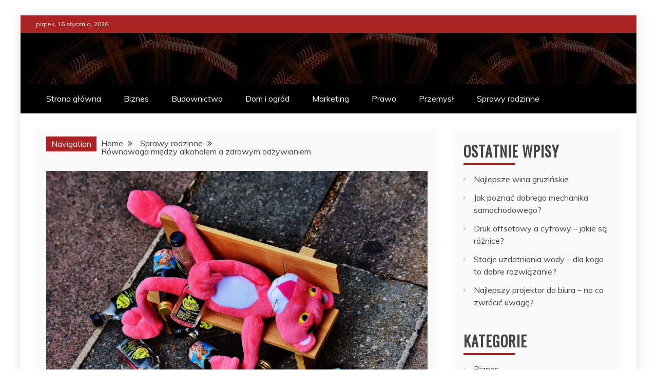

--- FILE ---
content_type: text/html
request_url: https://www.encyklopediazycia.pl/rownowaga-miedzy-alkoholem-a-zdrowym-odzywianiem/
body_size: 10762
content:
<!DOCTYPE html>
<html lang="pl-PL">
<head>
    <meta charset="UTF-8">
    <meta name="viewport" content="width=device-width, initial-scale=1">
    <link rel="profile" href="https://gmpg.org/xfn/11">

    <title>Równowaga między alkoholem a zdrowym odżywianiem &#8211; Encyklopedia Życia</title>
<meta name="robots" content="max-image-preview:large">
<link rel="dns-prefetch" href="//fonts.googleapis.com">
<link rel="dns-prefetch" href="//s.w.org">
<link rel="alternate" type="application/rss+xml" title="Encyklopedia Życia &raquo; Kanał z wpisami" href="https://www.encyklopediazycia.pl/feed/">
<link rel="alternate" type="application/rss+xml" title="Encyklopedia Życia &raquo; Kanał z komentarzami" href="https://www.encyklopediazycia.pl/comments/feed/">
<link rel="stylesheet" id="wp-block-library-css" href="https://www.encyklopediazycia.pl/wp-includes/css/dist/block-library/style.min.css?ver=5.8.12" type="text/css" media="all">
<style id="wp-block-library-theme-inline-css" type="text/css">#start-resizable-editor-section{display:none}.wp-block-audio figcaption{color:#555;font-size:13px;text-align:center}.is-dark-theme .wp-block-audio figcaption{color:hsla(0,0%,100%,.65)}.wp-block-code{font-family:Menlo,Consolas,monaco,monospace;color:#1e1e1e;padding:.8em 1em;border:1px solid #ddd;border-radius:4px}.wp-block-embed figcaption{color:#555;font-size:13px;text-align:center}.is-dark-theme .wp-block-embed figcaption{color:hsla(0,0%,100%,.65)}.blocks-gallery-caption{color:#555;font-size:13px;text-align:center}.is-dark-theme .blocks-gallery-caption{color:hsla(0,0%,100%,.65)}.wp-block-image figcaption{color:#555;font-size:13px;text-align:center}.is-dark-theme .wp-block-image figcaption{color:hsla(0,0%,100%,.65)}.wp-block-pullquote{border-top:4px solid;border-bottom:4px solid;margin-bottom:1.75em;color:currentColor}.wp-block-pullquote__citation,.wp-block-pullquote cite,.wp-block-pullquote footer{color:currentColor;text-transform:uppercase;font-size:.8125em;font-style:normal}.wp-block-quote{border-left:.25em solid;margin:0 0 1.75em;padding-left:1em}.wp-block-quote cite,.wp-block-quote footer{color:currentColor;font-size:.8125em;position:relative;font-style:normal}.wp-block-quote.has-text-align-right{border-left:none;border-right:.25em solid;padding-left:0;padding-right:1em}.wp-block-quote.has-text-align-center{border:none;padding-left:0}.wp-block-quote.is-large,.wp-block-quote.is-style-large{border:none}.wp-block-search .wp-block-search__label{font-weight:700}.wp-block-group.has-background{padding:1.25em 2.375em;margin-top:0;margin-bottom:0}.wp-block-separator{border:none;border-bottom:2px solid;margin-left:auto;margin-right:auto;opacity:.4}.wp-block-separator:not(.is-style-wide):not(.is-style-dots){width:100px}.wp-block-separator.has-background:not(.is-style-dots){border-bottom:none;height:1px}.wp-block-separator.has-background:not(.is-style-wide):not(.is-style-dots){height:2px}.wp-block-table thead{border-bottom:3px solid}.wp-block-table tfoot{border-top:3px solid}.wp-block-table td,.wp-block-table th{padding:.5em;border:1px solid;word-break:normal}.wp-block-table figcaption{color:#555;font-size:13px;text-align:center}.is-dark-theme .wp-block-table figcaption{color:hsla(0,0%,100%,.65)}.wp-block-video figcaption{color:#555;font-size:13px;text-align:center}.is-dark-theme .wp-block-video figcaption{color:hsla(0,0%,100%,.65)}.wp-block-template-part.has-background{padding:1.25em 2.375em;margin-top:0;margin-bottom:0}#end-resizable-editor-section{display:none}</style>
<link rel="stylesheet" id="refined-news-heading-css" href="//fonts.googleapis.com/css?family=Oswald&#038;ver=5.8.12" type="text/css" media="all">
<link rel="stylesheet" id="refined-magazine-style-css" href="https://www.encyklopediazycia.pl/wp-content/themes/refined-magazine/style.css?ver=5.8.12" type="text/css" media="all">
<style id="refined-magazine-style-inline-css" type="text/css">.site-branding h1, .site-branding p.site-title,.ct-dark-mode .site-title a, .site-title, .site-title a, .site-title a:hover, .site-title a:visited:hover { color: #blank; }.ct-dark-mode .site-title a:hover,.site-title a:hover, .site-title a:visited:hover, .ct-dark-mode .site-title a:visited:hover { color: #4c4c4c; }.entry-content a, .entry-title a:hover, .related-title a:hover, .posts-navigation .nav-previous a:hover, .post-navigation .nav-previous a:hover, .posts-navigation .nav-next a:hover, .post-navigation .nav-next a:hover, #comments .comment-content a:hover, #comments .comment-author a:hover, .offcanvas-menu nav ul.top-menu li a:hover, .offcanvas-menu nav ul.top-menu li.current-menu-item > a, .error-404-title, #refined-magazine-breadcrumbs a:hover, .entry-content a.read-more-text:hover, a:hover, a:visited:hover, .widget_refined_magazine_category_tabbed_widget.widget ul.ct-nav-tabs li a  { color : #aa2222; }.candid-refined-post-format, .refined-magazine-featured-block .refined-magazine-col-2 .candid-refined-post-format, .cat-links a,.top-bar,.main-navigation ul li a:hover, .main-navigation ul li.current-menu-item > a, .main-navigation ul li a:hover, .main-navigation ul li.current-menu-item > a, .trending-title, .search-form input[type=submit], input[type="submit"], ::selection, #toTop, .breadcrumbs span.breadcrumb, article.sticky .refined-magazine-content-container, .candid-pagination .page-numbers.current, .candid-pagination .page-numbers:hover, .ct-title-head, .widget-title:before, .widget ul.ct-nav-tabs:before, .widget ul.ct-nav-tabs li.ct-title-head:hover, .widget ul.ct-nav-tabs li.ct-title-head.ui-tabs-active { background-color : #aa2222; }.candid-refined-post-format, .refined-magazine-featured-block .refined-magazine-col-2 .candid-refined-post-format, blockquote, .search-form input[type="submit"], input[type="submit"], .candid-pagination .page-numbers { border-color : #aa2222; }.ct-post-overlay .post-content, .ct-post-overlay .post-content a, .widget .ct-post-overlay .post-content a, .widget .ct-post-overlay .post-content a:visited, .ct-post-overlay .post-content a:visited:hover, .slide-details:hover .cat-links a { color: #fff; }.logo-wrapper-block{background-color : #cc2222; }@media (min-width: 1600px){.ct-boxed #page{max-width : 1271px; }}@media (min-width: 1450px){.ct-boxed #page{max-width : 1271px; }}</style>
<link rel="stylesheet" id="refined-news-style-css" href="https://www.encyklopediazycia.pl/wp-content/themes/refined-news/style.css?ver=5.8.12" type="text/css" media="all">
<link rel="stylesheet" id="google-fonts-css" href="//fonts.googleapis.com/css?family=Slabo+27px%7CMuli&#038;display=swap&#038;ver=5.8.12" type="text/css" media="all">
<link rel="stylesheet" id="font-awesome-css" href="https://www.encyklopediazycia.pl/wp-content/themes/refined-magazine/candidthemes/assets/framework/Font-Awesome/css/font-awesome.min.css?ver=4.7.0" type="text/css" media="all">
<link rel="stylesheet" id="slick-css-css" href="https://www.encyklopediazycia.pl/wp-content/themes/refined-magazine/candidthemes/assets/framework/slick/slick.css?ver=5.8.12" type="text/css" media="all">
<link rel="stylesheet" id="slick-theme-css-css" href="https://www.encyklopediazycia.pl/wp-content/themes/refined-magazine/candidthemes/assets/framework/slick/slick-theme.css?ver=5.8.12" type="text/css" media="all">
<script type="text/javascript" src="https://www.encyklopediazycia.pl/wp-includes/js/jquery/jquery.min.js?ver=3.6.0" id="jquery-core-js"></script>
<script type="text/javascript" src="https://www.encyklopediazycia.pl/wp-includes/js/jquery/jquery-migrate.min.js?ver=3.3.2" id="jquery-migrate-js"></script>
<link rel="https://api.w.org/" href="https://www.encyklopediazycia.pl/wp-json/">
<link rel="alternate" type="application/json" href="https://www.encyklopediazycia.pl/wp-json/wp/v2/posts/1107">
<link rel="EditURI" type="application/rsd+xml" title="RSD" href="https://www.encyklopediazycia.pl/xmlrpc.php?rsd">
<link rel="wlwmanifest" type="application/wlwmanifest+xml" href="https://www.encyklopediazycia.pl/wp-includes/wlwmanifest.xml"> 
<meta name="generator" content="WordPress 5.8.12">
<link rel="canonical" href="https://www.encyklopediazycia.pl/rownowaga-miedzy-alkoholem-a-zdrowym-odzywianiem/">
<link rel="shortlink" href="https://www.encyklopediazycia.pl/?p=1107">
<link rel="alternate" type="application/json+oembed" href="https://www.encyklopediazycia.pl/wp-json/oembed/1.0/embed?url=https%3A%2F%2Fhttps://www.encyklopediazycia.pl%2Frownowaga-miedzy-alkoholem-a-zdrowym-odzywianiem%2F">
<link rel="alternate" type="text/xml+oembed" href="https://www.encyklopediazycia.pl/wp-json/oembed/1.0/embed?url=https%3A%2F%2Fhttps://www.encyklopediazycia.pl%2Frownowaga-miedzy-alkoholem-a-zdrowym-odzywianiem%2F&#038;format=xml">
		<style type="text/css">.site-title,
			.site-description {
				position: absolute;
				clip: rect(1px, 1px, 1px, 1px);
			}
        			.site-title a, .site-title{
				color: #blank;
			}</style>
		<link rel="icon" href="https://www.encyklopediazycia.pl/wp-content/uploads/2020/03/cropped-candidtheme-icon-2-150x150.png" sizes="32x32">
<link rel="icon" href="https://www.encyklopediazycia.pl/wp-content/uploads/2020/03/cropped-candidtheme-icon-2-300x300.png" sizes="192x192">
<link rel="apple-touch-icon" href="https://www.encyklopediazycia.pl/wp-content/uploads/2020/03/cropped-candidtheme-icon-2-300x300.png">
<meta name="msapplication-TileImage" content="https://www.encyklopediazycia.pl/wp-content/uploads/2020/03/cropped-candidtheme-icon-2-300x300.png">
	
<!-- Google tag (gtag.js) -->
<script async src="https://www.googletagmanager.com/gtag/js?id=G-WX0Y1WN5FN"></script>
<script>
  window.dataLayer = window.dataLayer || [];
  function gtag(){dataLayer.push(arguments);}
  gtag('js', new Date());

  gtag('config', 'G-WX0Y1WN5FN');
</script>

</head>
<body class="post-template-default single single-post postid-1107 single-format-standard wp-embed-responsive ct-bg ct-boxed ct-sticky-sidebar right-sidebar" itemtype="https://schema.org/Blog" itemscope>
<div id="page" class="site">
            <a class="skip-link screen-reader-text" href="#content">Skip to content</a>
                    <!-- Preloader -->
            <div id="loader-wrapper">
                <div id="loader"></div>

                <div class="loader-section section-left"></div>
                <div class="loader-section section-right"></div>

            </div>
                <header id="masthead" class="site-header" itemtype="https://schema.org/WPHeader" itemscope>
                <div class="overlay"></div>
                <div class="top-bar">
        <a href="#" class="ct-show-hide-top"> <i class="fa fa-chevron-down"></i> </a>
        <div class="container-inner clearfix">

            <div class="top-left-col clearfix">

        
            <div class="ct-clock float-left">
                <div id="ct-date">piątek, 16 stycznia, 2026</div>
            </div>

        
        </div>

                <div class="top-right-col clearfix">
                </div> <!-- .top-right-col -->
                </div> <!-- .container-inner -->
        </div> <!-- .top-bar -->

                            <div class="logo-wrapper-block" style="background-image: url(https://www.encyklopediazycia.pl/wp-content/uploads/2020/07/header-image-2.jpg);">
                    <div class="container-inner clearfix logo-wrapper-container">
        <div class="logo-wrapper float-left">
            <div class="site-branding">

                <div class="refined-magazine-logo-container">
                                            <p class="site-title"><a href="https://www.encyklopediazycia.pl/" rel="home">Encyklopedia Życia</a></p>
                                            <p class="site-description">Co warto w życiu wiedzieć</p>
                                    </div> <!-- refined-magazine-logo-container -->
            </div>
<!-- .site-branding -->
        </div> <!-- .logo-wrapper -->
                </div> <!-- .container-inner -->
        </div> <!-- .logo-wrapper-block -->
                <div class="refined-magazine-menu-container sticky-header">
            <div class="container-inner clearfix">
                <nav id="site-navigation" class="main-navigation" itemtype="https://schema.org/SiteNavigationElement" itemscope>
                    <div class="navbar-header clearfix">
                        <button class="menu-toggle" aria-controls="primary-menu" aria-expanded="false">
                            <span> </span>
                        </button>
                    </div>
                    <ul id="primary-menu" class="nav navbar-nav nav-menu">
                                                <li id="menu-item-389" class="menu-item menu-item-type-custom menu-item-object-custom menu-item-home menu-item-389"><a href="https://www.encyklopediazycia.pl/">Strona główna</a></li>
<li id="menu-item-382" class="menu-item menu-item-type-taxonomy menu-item-object-category menu-item-382"><a href="https://www.encyklopediazycia.pl/category/biznes/">Biznes</a></li>
<li id="menu-item-383" class="menu-item menu-item-type-taxonomy menu-item-object-category menu-item-383"><a href="https://www.encyklopediazycia.pl/category/budownictwo/">Budownictwo</a></li>
<li id="menu-item-384" class="menu-item menu-item-type-taxonomy menu-item-object-category menu-item-384"><a href="https://www.encyklopediazycia.pl/category/dom-i-ogrod/">Dom i ogród</a></li>
<li id="menu-item-385" class="menu-item menu-item-type-taxonomy menu-item-object-category menu-item-385"><a href="https://www.encyklopediazycia.pl/category/marketing/">Marketing</a></li>
<li id="menu-item-386" class="menu-item menu-item-type-taxonomy menu-item-object-category menu-item-386"><a href="https://www.encyklopediazycia.pl/category/prawo/">Prawo</a></li>
<li id="menu-item-387" class="menu-item menu-item-type-taxonomy menu-item-object-category menu-item-387"><a href="https://www.encyklopediazycia.pl/category/przemysl/">Przemysł</a></li>
<li id="menu-item-388" class="menu-item menu-item-type-taxonomy menu-item-object-category current-post-ancestor current-menu-parent current-post-parent menu-item-388"><a href="https://www.encyklopediazycia.pl/category/sprawy-rodzinne/">Sprawy rodzinne</a></li>
                    </ul>
                </nav><!-- #site-navigation -->

                            </div> <!-- .container-inner -->
        </div> <!-- refined-magazine-menu-container -->
                </header><!-- #masthead -->
        
    <div id="content" class="site-content">
                <div class="container-inner ct-container-main clearfix">
    <div id="primary" class="content-area">
        <main id="main" class="site-main">

                            <div class="breadcrumbs">
                    <div class="breadcrumbs init-animate clearfix">
<span class="breadcrumb">Navigation</span><div id="refined-magazine-breadcrumbs" class="clearfix"><div role="navigation" aria-label="Breadcrumbs" class="breadcrumb-trail breadcrumbs" itemprop="breadcrumb"><ul class="trail-items" itemscope itemtype="http://schema.org/BreadcrumbList">
<meta name="numberOfItems" content="3">
<meta name="itemListOrder" content="Ascending">
<li itemprop="itemListElement" itemscope itemtype="http://schema.org/ListItem" class="trail-item trail-begin">
<a href="https://www.encyklopediazycia.pl/" rel="home"><span itemprop="name">Home</span></a><meta itemprop="position" content="1">
</li>
<li itemprop="itemListElement" itemscope itemtype="http://schema.org/ListItem" class="trail-item">
<a href="https://www.encyklopediazycia.pl/category/sprawy-rodzinne/"><span itemprop="name">Sprawy rodzinne</span></a><meta itemprop="position" content="2">
</li>
<li itemprop="itemListElement" itemscope itemtype="http://schema.org/ListItem" class="trail-item trail-end">
<span itemprop="name">Równowaga między alkoholem a zdrowym odżywianiem</span><meta itemprop="position" content="3">
</li>
</ul></div></div>
</div>                </div>
                                        <article id="post-1107" class="post-1107 post type-post status-publish format-standard has-post-thumbnail hentry category-sprawy-rodzinne category-zdrowie tag-alkohol tag-jedzenie tag-kulinaria" itemtype="https://schema.org/CreativeWork" itemscope>
        <div class="refined-magazine-content-container refined-magazine-has-thumbnail">
                    <div class="post-thumb">
                
            <div class="post-thumbnail">
                <img width="1170" height="780" src="https://www.encyklopediazycia.pl/wp-content/uploads/2023/08/rownowaga-miedzy-alkoholem-a-zdrowym-odzywianiem-1170x780.jpg" class="attachment-refined-magazine-large-thumb size-refined-magazine-large-thumb wp-post-image" alt="Równowaga między alkoholem a zdrowym odżywianiem" loading="lazy" itemprop="image" srcset="https://www.encyklopediazycia.pl/wp-content/uploads/2023/08/rownowaga-miedzy-alkoholem-a-zdrowym-odzywianiem-1170x780.jpg 1170w, https://www.encyklopediazycia.pl/wp-content/uploads/2023/08/rownowaga-miedzy-alkoholem-a-zdrowym-odzywianiem-300x200.jpg 300w, https://www.encyklopediazycia.pl/wp-content/uploads/2023/08/rownowaga-miedzy-alkoholem-a-zdrowym-odzywianiem-1024x682.jpg 1024w, https://www.encyklopediazycia.pl/wp-content/uploads/2023/08/rownowaga-miedzy-alkoholem-a-zdrowym-odzywianiem-768x512.jpg 768w, https://www.encyklopediazycia.pl/wp-content/uploads/2023/08/rownowaga-miedzy-alkoholem-a-zdrowym-odzywianiem-1536x1024.jpg 1536w, https://www.encyklopediazycia.pl/wp-content/uploads/2023/08/rownowaga-miedzy-alkoholem-a-zdrowym-odzywianiem.jpg 1880w" sizes="(max-width: 1170px) 100vw, 1170px">            </div>
<!-- .post-thumbnail -->

                    </div>
                <div class="refined-magazine-content-area">
            <header class="entry-header">

                <div class="post-meta">
                    <span class="cat-links"><a class="ct-cat-item-20" href="https://www.encyklopediazycia.pl/category/sprawy-rodzinne/" rel="category tag">Sprawy rodzinne</a> <a class="ct-cat-item-27" href="https://www.encyklopediazycia.pl/category/zdrowie/" rel="category tag">Zdrowie</a> </span>                </div>
                <h1 class="entry-title" itemprop="headline">Równowaga między alkoholem a zdrowym odżywianiem</h1>                    <div class="entry-meta">
                        <span class="posted-on"><i class="fa fa-calendar"></i><a href="https://www.encyklopediazycia.pl/rownowaga-miedzy-alkoholem-a-zdrowym-odzywianiem/" rel="bookmark"><time class="entry-date published updated" datetime="2023-08-10T07:02:30+02:00">10 sierpnia 2023</time></a></span><span class="min-read"><i class="fa fa-clock-o" aria-hidden="true"></i>9 min czytania</span><span class="byline"> <span class="author vcard" itemprop="author" itemtype="https://schema.org/Person" itemscope><i class="fa fa-user"></i><a class="url fn n" href="https://www.encyklopediazycia.pl/author/radoslaw-zawadzki/" rel="author"><span class="author-name" itemprop="name">Radosław Zawadzki</span></a></span></span>                    </div>
<!-- .entry-meta -->
                            </header><!-- .entry-header -->


            <div class="entry-content">
                <p><strong>W dzisiejszych czasach coraz więcej osób zwraca uwagę na zdrowy styl życia i właściwe odżywianie. Jednak równocześnie wiele osób nie potrafi znaleźć odpowiedniej równowagi między tym a spożywaniem alkoholu. Warto pamiętać, że nadmierne picie alkoholu może negatywnie wpływać na nasze zdrowie i prowadzić do różnych schorzeń. Dlatego ważne jest, aby dbać o swoje ciało poprzez świadome wybory żywieniowe oraz kontrolowanie ilości spożywanego alkoholu.</strong></p>
<h2>Jak alkohol wpływa na trawienie i wchłanianie składników odżywczych?</h2>
<p>Alkohol to substancja, która ma wiele negatywnych skutków dla organizmu. Jednym z nich jest wpływ na trawienie i wchłanianie składników odżywczych. <strong>Alkohol</strong> działa drażniąco na błonę śluzową żołądka i jelit, co może prowadzić do stanów zapalnych oraz uszkodzenia tkanek.</p>
<p>Jednym z głównych problemów wynikających z picia alkoholu jest zmniejszenie produkcji enzymów trawiennych przez trzustkę. To powoduje utrudnienia w rozkładzie pokarmu i przyswajaniu <strong>ważnych składników odżywczych</strong>. Alkohol również hamuje wchłanianie witamin, szczególnie witaminy B12 i kwasu foliowego, które są niezbędne dla prawidłowego funkcjonowania organizmu.</p>
<p><strong>Pic</strong></p>
<p><img src="https://www.encyklopediazycia.pl/wp-content/uploads/2023/08/jak-alkohol-wplywa-na-trawienie-i-wchlanianie-skladnikow-odzywczych.jpg" alt=""></p>
<h2>Odpowiednie połączenia żywności z alkoholem</h2>
<p>Wielu z nas lubi delektować się alkoholem w towarzystwie smacznych przekąsek. Jednak warto pamiętać, że nie wszystkie połączenia żywności z alkoholem są odpowiednie dla naszego organizmu. <strong>Należy unikać jedzenia tłustych potraw podczas spożywania alkoholu</strong>, ponieważ tłuszcze spowalniają trawienie i mogą powodować uczucie ciężkości żołądka. Zamiast tego, lepiej sięgnąć po lekkie dania, takie jak sałatki czy grillowane warzywa.</p>
<p><strong>Kolejnym ważnym aspektem jest dobór odpowiednich przekąsek do różnych rodzajów alkoholu</strong>. Na przykład, jeśli pijemy wino czerwone, idealnie pasują do niego sery pleśniowe lub czekolada o wysokiej zawartości kakao. Natomiast piwo świetnie komponuje się z kawałkiem chrupiącego chleba i serem żółtym. Ważne jest również dbanie o <strong>właściwe proporcje między jedzeniem a piciem</strong>. Nie należy przesadzać ani z jednym, ani z drugim &#8211; umiar jest kluczowy.</p>
<p><strong>Pamiętajmy także o zdrowiu naszego organizmu</strong> &#8211; picie alkoholu na pusty żołądek może być bardzo szkodliwe dla układu pokarmowego. Dlatego przed imprezą warto zjeść solidny posiłek, który pomoże nam wchłonąć alkohol wolniej. <strong>Ważne jest również picie odpowiednich ilości wody</strong>, aby zapobiec odwodnieniu organizmu. Alkohol ma działanie moczopędne i może prowadzić do utraty płynów, dlatego należy uzupełniać je regularnie.</p>
<p><strong>Należy także pamiętać o bezpieczeństwie podczas spożywania alkoholu</strong>. Jeśli planujemy jazdę samochodem lub inne czynności wymagające skupienia, lepiej ograniczyć spożycie alkoholu lub całkowicie z niego zrezygnować. Warto też dbać o swoje zdrowie psychiczne &#8211; nadmierne picie alkoholu może prowadzić do uzależnień i innych problemów emocjonalnych.</p>
<p><img src="https://www.encyklopediazycia.pl/wp-content/uploads/2023/08/odpowiednie-polaczenia-zywnosci-z-alkoholem.jpg" alt=""></p>
<h2>Przykłady zdrowych przekąsek do spożycia podczas spożywania alkoholu</h2>
<p>Odpowiednie odżywianie jest ważne, zarówno podczas spożywania alkoholu, jak i na co dzień. <strong>Zdrowe przekąski</strong> mogą pomóc zrównoważyć wpływ alkoholu na organizm. Przykładem takiej przekąski może być <strong>jogurt naturalny</strong>, który dostarcza białka i probiotyków, wspomagając trawienie.</p>
<p>Kolejnym przykładem zdrowej przekąski jest <strong>marchewka</strong>. Jest bogata w witaminę A i błonnik, co korzystnie wpływa na wzrok oraz pracę układu pokarmowego. Może być świetną alternatywą dla niezdrowych chipsów czy orzeszków.</p>
<p>Innym ciekawym wyborem są <strong>owoce sezonowe</strong>, takie jak jabłka czy gruszki. Są one pełne witamin i minerałów, a także zawierają dużo wody, co pomaga nawodnić organizm po spożyciu alkoholu.</p>
<ul>
<li>
<strong>Nasiona dyni</strong> to kolejna dobra opcja jako przekąska podczas picia alkoholu. Są one bogate w żelazo i magnez oraz zawierają wiele wartościowych składników odżywczych.</li>
<li>
<strong>Twaróg chudy</strong> to również dobry wybór &#8211; dostarcza białko o wysokiej jakości oraz potrzebne aminokwasy.</li>
<li>
<strong>Awokado</strong> to kolejne zdrowe źródło tłuszczów, które pomaga zwiększyć uczucie sytości i utrzymać stabilny poziom cukru we krwi.</li>
</ul>
<p>Pamiętajmy, że odpowiednie odżywianie się podczas spożywania alkoholu może pomóc złagodzić negatywny wpływ alkoholu na organizm. Wybierając zdrowe przekąski, dbamy o nasze zdrowie i samopoczucie.</p>
<p><img src="https://www.encyklopediazycia.pl/wp-content/uploads/2023/08/przyklady-zdrowych-przekasek-do-spozycia-podczas-spozywania-alkoholu.jpg" alt=""></p>
<h2>Alkohol a kontrola wagi &#8211; jak znaleźć równowagę?</h2>
<p>W dzisiejszych czasach wiele osób stara się utrzymać zdrową wagę i prowadzić aktywny tryb życia. Jednak często pojawia się pytanie, jak pogodzić te cele z konsumpcją alkoholu? <strong>Alkohol</strong>, choć dostarcza pustych kalorii, może mieć negatywny wpływ na naszą wagę i ogólną kondycję fizyczną.</p>
<p><strong>Kontrola wagi</strong> jest kluczowa dla utrzymania dobrego stanu zdrowia. Aby znaleźć równowagę między spożywaniem alkoholu a kontrolą wagi, warto przestrzegać kilku zasad. Po pierwsze, należy ograniczyć ilość spożywanego alkoholu oraz wybierać napoje o niższej zawartości cukru i kalorii.</p>
<p>Ponadto, ważne jest również świadome podejście do jedzenia podczas picia alkoholu. Często towarzyszące mu przekąski mogą być bardzo kaloryczne i niezdrowe. Warto więc unikać tłustych przekąsek czy fast foodów oraz zastępować je lekkimi alternatywami takimi jak warzywa czy orzechy.</p>
<p>Aby utrzymać równowagę między konsumpcją alkoholu a kontrolą wagi, istotne jest także regularne uprawianie sportu lub innej formy aktywności fizycznej. Regularny trening pomaga spalać kalorie, utrzymać dobrą kondycję i zwiększać metabolizm.</p>
<p><img src="https://www.encyklopediazycia.pl/wp-content/uploads/2023/08/alkohol-a-kontrola-wagi-jak-znalezc-rownowage.jpg" alt=""></p>
<h2>Jak unikać pułapek dietetycznych związanych z alkoholem?</h2>
<p>Wiele osób, które prowadzą zdrowy tryb życia, często zastanawia się, jak unikać pułapek dietetycznych związanych z alkoholem. <strong>Alkohol może mieć negatywny wpływ na nasze zdrowie i sylwetkę</strong>, dlatego ważne jest świadome podejście do jego spożywania. Pierwszym krokiem jest ograniczenie ilości wypijanego alkoholu oraz wybieranie napojów o niższej zawartości kalorii.</p>
<p><strong>Jednym ze sposobów na uniknięcie pułapek dietetycznych jest kontrolowanie porcji</strong>. Warto pamiętać, że jedno piwo czy drink mogą dostarczyć nam znaczną ilość kalorii. Dlatego warto mierzyć swoje spożycie i nie przekraczać rekomendowanej dawki alkoholu dla danej płci i wieku. Ponadto, warto również uważać na dodatki do drinków, takie jak syropy czy słodkie soki owocowe, które mogą jeszcze bardziej podnieść ich kaloryczność.</p>
<p>Inny sposób na unikanie pułapek dietetycznych to <strong>wybór odpowiednich alternatyw dla tradycyjnego alkoholu</strong>. Istnieje wiele bezalkoholowych napojów o smaku podobnym do ulubionych trunków. Możemy też eksperymentować z różnymi koktajlami bezalkoholowymi, które nie tylko są smaczne, ale także mniej kaloryczne. Warto również pamiętać o odpowiednim nawodnieniu organizmu podczas spożywania alkoholu, aby uniknąć odwodnienia i złego samopoczucia.</p>
<p><strong>Ważnym elementem jest również świadomość wpływu alkoholu na nasze zdrowie psychiczne</strong>. Spożywanie zbyt dużej ilości alkoholu może prowadzić do depresji i innych problemów emocjonalnych. Dlatego warto być świadomym swoich limitów i szukać alternatywnych sposobów na relaksację czy rozrywkę. Możemy np. wybrać się na spacer, poczytać książkę lub znaleźć inne hobby, które pozwoli nam odpocząć bez konieczności sięgania po alkohol.</p>
<p><img src="https://www.encyklopediazycia.pl/wp-content/uploads/2023/08/jak-unikac-pulapek-dietetycznych-zwiazanych-z-alkoholem.jpg" alt=""></p>
<h2>Rady dotyczące zdrowego jedzenia na imprezach z alkoholem</h2>
<p>Podczas imprez z alkoholem, warto pamiętać o kilku <strong>rady dotyczących zdrowego jedzenia</strong>. Po pierwsze, staraj się jeść <strong>lekkie przekąski</strong>, które nie będą obciążać żołądka. Unikaj tłustych i ciężkostrawnych potraw, które mogą spowodować niestrawność lub uczucie ciężkości.</p>
<p><strong>Zadbaj o różnorodność posiłków</strong>. Staraj się spożywać dania zawierające warzywa, owoce oraz białe mięso. Unikaj fast foodów i produktów wysoko przetworzonych. Pamiętaj również o odpowiedniej ilości błonnika w diecie &#8211; możesz go znaleźć w pełnoziarnistym chlebie czy kaszach.</p>
<p>Kolejną ważną kwestią jest <strong>piciu odpowiedniej ilości wody</strong>. Alkohol może prowadzić do odwodnienia organizmu, dlatego warto regularnie pić szklankę wody między drinkami. Woda pozwoli utrzymać równowagę płynów w organizmie oraz złagodzi objawy ewentualnego kaca następnego dnia.</p>
<p>Pamiętaj także o umiarze przy jedzeniu i picu na imprezie z alkoholem. Nie zapominaj, że nadmierna konsumpcja alkoholu może prowadzić do poważnych problemów zdrowotnych. Jeśli czujesz, że przekraczasz swoje granice, nie wahaj się poprosić o pomoc lub skorzystać z alternatywnych napojów bezalkoholowych.</p>
<p><img src="https://www.encyklopediazycia.pl/wp-content/uploads/2023/08/rady-dotyczace-zdrowego-jedzenia-na-imprezach-z-alkoholem.jpg" alt=""></p>
<h2>Przykłady pełnowartościowych posiłków, które łagodzą negatywne skutki spożycia alkoholu</h2>
<p>Wiele osób wie, że spożywanie alkoholu może mieć negatywne skutki dla organizmu. Jednak istnieją sposoby, aby złagodzić te skutki i zadbać o swoje zdrowie. <strong>Jednym z przykładów pełnowartościowych posiłków</strong>, które mogą pomóc w łagodzeniu negatywnych efektów spożycia alkoholu, jest sałatka z awokado i jajkiem na twardo.</p>
<p>Owoce awokado są bogate w zdrowe tłuszcze oraz witaminy B6 i E, które pomagają regenerować uszkodzone komórki organizmu. Dodanie do sałatki jajek na twardo dostarcza cennego białka oraz aminokwasów niezbędnych do odbudowy mięśni. To doskonałe połączenie składników odżywczych, które wspomaga procesy detoksykacji organizmu.</p>
<p>Kolejnym <strong>przykładem pełnowartościowego posiłku</strong>, który łagodzi negatywne skutki spożycia alkoholu, jest danie z grillowanym kurczakiem i warzywami. Grillowany kurczak dostarcza wysokiej jakości białka oraz minerały takie jak żelazo czy cynk &#8211; ważne dla prawidłowego funkcjonowania układu odpornościowego.</p>
<p>Dodatkowo dodanie różnorodnych warzyw takich jak papryka, cukinia czy bakłażan dostarcza organizmowi niezbędnych witamin i minerałów. Te składniki odżywcze pomagają w regeneracji komórek, wspierają pracę wątroby oraz przyspieszają metabolizm alkoholu.</p>
<p><img src="https://www.encyklopediazycia.pl/wp-content/uploads/2023/08/przyklady-pelnowartosciowych-posilkow-ktore-lagodza-negatywne-skutki-spozycia-alkoholu.jpg" alt=""></p>

                            </div>
            <!-- .entry-content -->

            <footer class="entry-footer">
                <span class="tags-links"><i class="fa fa-tags"></i></span><a href="https://www.encyklopediazycia.pl/tag/alkohol/" rel="tag">Alkohol</a>, <a href="https://www.encyklopediazycia.pl/tag/jedzenie/" rel="tag">Jedzenie</a>, <a href="https://www.encyklopediazycia.pl/tag/kulinaria/" rel="tag">Kulinaria</a>            </footer><!-- .entry-footer -->

                    </div> <!-- .refined-magazine-content-area -->
    </div> <!-- .refined-magazine-content-container -->
</article><!-- #post-1107 -->

	<nav class="navigation post-navigation" role="navigation" aria-label="Wpisy">
		<h2 class="screen-reader-text">Nawigacja wpisu</h2>
		<div class="nav-links">
<div class="nav-previous"><a href="https://www.encyklopediazycia.pl/zdrowe-nawyki-zywieniowe-i-kontrola-spozycia-alkoholu/" rel="prev">Zdrowe nawyki żywieniowe i kontrola spożycia alkoholu</a></div>
<div class="nav-next"><a href="https://www.encyklopediazycia.pl/zdrowe-koktajle-odzywcze-alternatywy-dla-alkoholu/" rel="next">Zdrowe koktajle &#8211; odżywcze alternatywy dla alkoholu</a></div>
</div>
	</nav>                <div class="related-pots-block">
                                            <h2 class="widget-title">
                            You May Like This --                        </h2>
                                        <ul class="related-post-entries clearfix">
                                                    <li>
                                                                    <figure class="widget-image">
                                        <a href="https://www.encyklopediazycia.pl/audiometria-tonalna-na-czym-polega-to-badanie/">
                                            <img width="350" height="220" src="https://www.encyklopediazycia.pl/wp-content/uploads/2025/12/audiometria-tonalna-na-czym-polega-to-badanie-350x220.jpg" class="attachment-refined-magazine-small-thumb size-refined-magazine-small-thumb wp-post-image" alt="" loading="lazy">                                        </a>
                                    </figure>
                                                                <div class="featured-desc">
                                    <h2 class="related-title">
                                        <a href="https://www.encyklopediazycia.pl/audiometria-tonalna-na-czym-polega-to-badanie/">
                                            Audiometria tonalna &#8211; na czym polega to badanie?                                        </a>
                                    </h2>
                                    <div class="entry-meta">
                                        <span class="posted-on"><i class="fa fa-calendar"></i><a href="https://www.encyklopediazycia.pl/audiometria-tonalna-na-czym-polega-to-badanie/" rel="bookmark"><time class="entry-date published updated" datetime="2025-12-19T05:03:30+01:00">19 grudnia 2025</time></a></span>                                    </div>
<!-- .entry-meta -->
                                </div>
                            </li>
                                                    <li>
                                                                    <figure class="widget-image">
                                        <a href="https://www.encyklopediazycia.pl/trener-osobisty-online-czy-warto/">
                                            <img width="350" height="220" src="https://www.encyklopediazycia.pl/wp-content/uploads/2025/11/trener-osobisty-online-czy-warto-350x220.jpg" class="attachment-refined-magazine-small-thumb size-refined-magazine-small-thumb wp-post-image" alt="" loading="lazy">                                        </a>
                                    </figure>
                                                                <div class="featured-desc">
                                    <h2 class="related-title">
                                        <a href="https://www.encyklopediazycia.pl/trener-osobisty-online-czy-warto/">
                                            Trener osobisty online &#8211; czy warto?                                        </a>
                                    </h2>
                                    <div class="entry-meta">
                                        <span class="posted-on"><i class="fa fa-calendar"></i><a href="https://www.encyklopediazycia.pl/trener-osobisty-online-czy-warto/" rel="bookmark"><time class="entry-date published updated" datetime="2025-11-20T05:03:58+01:00">20 listopada 2025</time></a></span>                                    </div>
<!-- .entry-meta -->
                                </div>
                            </li>
                                                    <li>
                                                                    <figure class="widget-image">
                                        <a href="https://www.encyklopediazycia.pl/doradztwo-prawne-kiedy-warto-skorzystac-z-pomocy-profesjonalistow/">
                                            <img width="350" height="220" src="https://www.encyklopediazycia.pl/wp-content/uploads/2025/10/doradztwo-prawne-kiedy-warto-skorzystac-z-pomocy-profesjonalistow-350x220.jpg" class="attachment-refined-magazine-small-thumb size-refined-magazine-small-thumb wp-post-image" alt="" loading="lazy">                                        </a>
                                    </figure>
                                                                <div class="featured-desc">
                                    <h2 class="related-title">
                                        <a href="https://www.encyklopediazycia.pl/doradztwo-prawne-kiedy-warto-skorzystac-z-pomocy-profesjonalistow/">
                                            Doradztwo prawne &#8211; kiedy warto skorzystać z pomocy profesjonalistów?                                        </a>
                                    </h2>
                                    <div class="entry-meta">
                                        <span class="posted-on"><i class="fa fa-calendar"></i><a href="https://www.encyklopediazycia.pl/doradztwo-prawne-kiedy-warto-skorzystac-z-pomocy-profesjonalistow/" rel="bookmark"><time class="entry-date published updated" datetime="2025-10-08T05:04:35+02:00">8 października 2025</time></a></span>                                    </div>
<!-- .entry-meta -->
                                </div>
                            </li>
                                            </ul>
                </div> <!-- .related-post-block -->
                
        </main><!-- #main -->
    </div>
<!-- #primary -->


<aside id="secondary" class="widget-area" itemtype="https://schema.org/WPSideBar" itemscope>
    <div class="ct-sidebar-wrapper">
	
		<div class="sidebar-widget-container"><section id="recent-posts-2" class="widget widget_recent_entries">
		<h2 class="widget-title">Ostatnie wpisy</h2>
		<ul>
											<li>
					<a href="https://www.encyklopediazycia.pl/najlepsze-wina-gruzinskie/">Najlepsze wina gruzińskie</a>
									</li>
											<li>
					<a href="https://www.encyklopediazycia.pl/jak-poznac-dobrego-mechanika-samochodowego/">Jak poznać dobrego mechanika samochodowego?</a>
									</li>
											<li>
					<a href="https://www.encyklopediazycia.pl/druk-offsetowy-a-cyfrowy-jakie-sa-roznice/">Druk offsetowy a cyfrowy – jakie są różnice?</a>
									</li>
											<li>
					<a href="https://www.encyklopediazycia.pl/stacje-uzdatniania-wody-dla-kogo-to-dobre-rozwiazanie/">Stacje uzdatniania wody &#8211; dla kogo to dobre rozwiązanie?</a>
									</li>
											<li>
					<a href="https://www.encyklopediazycia.pl/najlepszy-projektor-do-biura-na-co-zwrocic-uwage/">Najlepszy projektor do biura &#8211; na co zwrócić uwagę?</a>
									</li>
					</ul>

		</section></div> <div class="sidebar-widget-container"><section id="categories-2" class="widget widget_categories"><h2 class="widget-title">Kategorie</h2>
			<ul>
					<li class="cat-item cat-item-21">
<a href="https://www.encyklopediazycia.pl/category/biznes/">Biznes</a>
</li>
	<li class="cat-item cat-item-22">
<a href="https://www.encyklopediazycia.pl/category/budownictwo/">Budownictwo</a>
</li>
	<li class="cat-item cat-item-24">
<a href="https://www.encyklopediazycia.pl/category/dom-i-ogrod/">Dom i ogród</a>
</li>
	<li class="cat-item cat-item-30">
<a href="https://www.encyklopediazycia.pl/category/kuchnia/">Kuchnia</a>
</li>
	<li class="cat-item cat-item-25">
<a href="https://www.encyklopediazycia.pl/category/marketing/">Marketing</a>
</li>
	<li class="cat-item cat-item-29">
<a href="https://www.encyklopediazycia.pl/category/moda/">Moda</a>
</li>
	<li class="cat-item cat-item-28">
<a href="https://www.encyklopediazycia.pl/category/motoryzacja/">Motoryzacja</a>
</li>
	<li class="cat-item cat-item-19">
<a href="https://www.encyklopediazycia.pl/category/prawo/">Prawo</a>
</li>
	<li class="cat-item cat-item-23">
<a href="https://www.encyklopediazycia.pl/category/przemysl/">Przemysł</a>
</li>
	<li class="cat-item cat-item-31">
<a href="https://www.encyklopediazycia.pl/category/rozrywka/">Rozrywka</a>
</li>
	<li class="cat-item cat-item-32">
<a href="https://www.encyklopediazycia.pl/category/sport/">Sport</a>
</li>
	<li class="cat-item cat-item-20">
<a href="https://www.encyklopediazycia.pl/category/sprawy-rodzinne/">Sprawy rodzinne</a>
</li>
	<li class="cat-item cat-item-27">
<a href="https://www.encyklopediazycia.pl/category/zdrowie/">Zdrowie</a>
</li>
			</ul>

			</section></div>     </div>
</aside><!-- #secondary -->
</div> <!-- .container-inner -->
</div>
<!-- #content -->
        <footer id="colophon" class="site-footer">
        
        <div class="site-info" itemtype="https://schema.org/WPFooter" itemscope>
            <div class="container-inner">
                                    <span class="copy-right-text">Wszelkie prawa zastrzeżone 2020.</span><br>
                
                <a href="https://wordpress.org/" target="_blank">
                    Proudly powered by WordPress                </a>
                <span class="sep"> | </span>
                Theme: Refined News by <a href="https://www.candidthemes.com/" target="_blank">Candid Themes</a>.            </div> <!-- .container-inner -->
        </div>
<!-- .site-info -->
                </footer><!-- #colophon -->
        
            <a id="toTop" class="go-to-top" href="#" title="Go to Top">
                <i class="fa fa-angle-double-up"></i>
            </a>
        
</div>
<!-- #page -->

<script type="text/javascript" src="https://www.encyklopediazycia.pl/wp-content/themes/refined-news/js/refined-news-custom.js?ver=20151215" id="refined-news-custom-js-js"></script>
<script type="text/javascript" src="https://www.encyklopediazycia.pl/wp-content/themes/refined-magazine/candidthemes/assets/framework/slick/slick.min.js?ver=20151217" id="slick-js"></script>
<script type="text/javascript" src="https://www.encyklopediazycia.pl/wp-includes/js/jquery/ui/core.min.js?ver=1.12.1" id="jquery-ui-core-js"></script>
<script type="text/javascript" src="https://www.encyklopediazycia.pl/wp-includes/js/jquery/ui/tabs.min.js?ver=1.12.1" id="jquery-ui-tabs-js"></script>
<script type="text/javascript" src="https://www.encyklopediazycia.pl/wp-content/themes/refined-magazine/js/navigation.js?ver=20151215" id="refined-magazine-navigation-js"></script>
<script type="text/javascript" src="https://www.encyklopediazycia.pl/wp-content/themes/refined-magazine/candidthemes/assets/framework/marquee/jquery.marquee.js?ver=20151215" id="marquee-js"></script>
<script type="text/javascript" src="https://www.encyklopediazycia.pl/wp-content/themes/refined-magazine/js/skip-link-focus-fix.js?ver=20151215" id="refined-magazine-skip-link-focus-fix-js"></script>
<script type="text/javascript" src="https://www.encyklopediazycia.pl/wp-content/themes/refined-magazine/candidthemes/assets/js/theia-sticky-sidebar.js?ver=20151215" id="theia-sticky-sidebar-js"></script>
<script type="text/javascript" src="https://www.encyklopediazycia.pl/wp-content/themes/refined-magazine/candidthemes/assets/js/refined-magazine-custom.js?ver=20151215" id="refined-magazine-custom-js"></script>
<script type="text/javascript" src="https://www.encyklopediazycia.pl/wp-includes/js/wp-embed.min.js?ver=5.8.12" id="wp-embed-js"></script>

</body>
</html>

--- FILE ---
content_type: text/css
request_url: https://www.encyklopediazycia.pl/wp-content/themes/refined-magazine/style.css?ver=5.8.12
body_size: 14751
content:
/*
Theme Name: Refined Magazine
Theme URI: https://www.candidthemes.com/themes/refined-magazine-free-magazine-wordpress-theme/
Author: candidthemes
Author URI: http://www.candidthemes.com/
Description: Refined Magazine is a free magazine WordPress theme. It is easy to use, customize and lightweight WordPress theme. In addition to that, this theme comes with one click demo import option, 9 added custom widgets and unlimited color possibilites. Furthermore, Refined Magazine is advertisement ready WordPress theme with SEO optimized code. Besides that, this theme support major and popular plugins. This free theme has best layout for blog column, home page advertisement area, related posts, etc. Similiarly, it has meta options, header and footer options, sidebar options, individual sidebar for single post and many more. This theme is Gutenberg ready, RTL compatible and translation ready WP theme. View Demos: https://refined.candidthemes.com/
Version: 1.0.8
License: GNU General Public License v2 or later
License URI: http://www.gnu.org/licenses/gpl-2.0.html
Text Domain: refined-magazine
Requires PHP: 5.2
Tested up to: 5.4
Tags: two-columns, right-sidebar, custom-background, custom-colors, custom-menu, featured-images, theme-options, threaded-comments, translation-ready, rtl-language-support, footer-widgets, custom-header, three-columns, one-column, left-sidebar, news, blog

This theme, like WordPress, is licensed under the GPL.
Use it to make something cool, have fun, and share what you've learned with others.

Refined Magazine is based on Underscores https://underscores.me/, (C) 2012-2017 Automattic, Inc.
Underscores is distributed under the terms of the GNU GPL v2 or later.

Normalizing styles have been helped along thanks to the fine work of
Nicolas Gallagher and Jonathan Neal https://necolas.github.io/normalize.css/
*/
/*--------------------------------------------------------------
>>> TABLE OF CONTENTS:
----------------------------------------------------------------
# Normalize
# Typography
# Elements
# Forms
# Navigation
	## Links
	## Menus
# Accessibility
# Alignments
# Clearings
# Widgets
# Content
	## Posts and pages
	## Comments
# Infinite scroll
# Media
	## Captions
	## Galleries
# Theme Defaults
    ## Container
    ## Social Menu
# Header
    ## Top Bar
        ### Top Bar Social
        ### Top Menu
        ### Top Bar Search
    ## Site Branding
    ## Primary Menu
# Carousel
# Content Area
    ## Metas
# Sidebar
# Widgets
    ## Social Menu Widget & Author Widget
    ##  Featured Posts Widget
# Pagination
# 404 Error Page
# Related Posts
# Comments
# Footer
# Go to Top
# Breadcrumbs

--------------------------------------------------------------*/
/*--------------------------------------------------------------
# Normalize
--------------------------------------------------------------*/
/* normalize.css v8.0.0 | MIT License | github.com/necolas/normalize.css */

/* Document
========================================================================== */

/**
 * 1. Correct the line height in all browsers.
 * 2. Prevent adjustments of font size after orientation changes in iOS.
 */

html {
    line-height: 1.15; /* 1 */
    -webkit-text-size-adjust: 100%; /* 2 */
}

/* Sections
========================================================================== */

/**
 * Remove the margin in all browsers.
 */

body {
    margin: 0;
}

/**
 * Correct the font size and margin on `h1` elements within `section` and
 * `article` contexts in Chrome, Firefox, and Safari.
 */

h1 {
    font-size: 2em;
    margin: 0.67em 0;
}

/* Grouping content
========================================================================== */

/**
 * 1. Add the correct box sizing in Firefox.
 * 2. Show the overflow in Edge and IE.
 */

hr {
    box-sizing: content-box; /* 1 */
    height: 0; /* 1 */
    overflow: visible; /* 2 */
}

/**
 * 1. Correct the inheritance and scaling of font size in all browsers.
 * 2. Correct the odd `em` font sizing in all browsers.
 */

pre {
    font-family: monospace, monospace; /* 1 */
    font-size: 1em; /* 2 */
}

/* Text-level semantics
========================================================================== */

/**
 * Remove the gray background on active links in IE 10.
 */

a {
    background-color: transparent;
}

/**
 * 1. Remove the bottom border in Chrome 57-
 * 2. Add the correct text decoration in Chrome, Edge, IE, Opera, and Safari.
 */

abbr[title] {
    border-bottom: none; /* 1 */
    text-decoration: underline; /* 2 */
    text-decoration: underline dotted; /* 2 */
}

/**
 * Add the correct font weight in Chrome, Edge, and Safari.
 */

b,
strong {
    font-weight: bolder;
}

/**
 * 1. Correct the inheritance and scaling of font size in all browsers.
 * 2. Correct the odd `em` font sizing in all browsers.
 */

code,
kbd,
samp {
    font-family: monospace, monospace; /* 1 */
    font-size: 1em; /* 2 */
}

/**
 * Add the correct font size in all browsers.
 */

small {
    font-size: 80%;
}

/**
 * Prevent `sub` and `sup` elements from affecting the line height in
 * all browsers.
 */

sub,
sup {
    font-size: 75%;
    line-height: 0;
    position: relative;
    vertical-align: baseline;
}

sub {
    bottom: -0.25em;
}

sup {
    top: -0.5em;
}

/* Embedded content
========================================================================== */

/**
 * Remove the border on images inside links in IE 10.
 */

img {
    border-style: none;
}

/* Forms
========================================================================== */

/**
 * 1. Change the font styles in all browsers.
 * 2. Remove the margin in Firefox and Safari.
 */

button,
input,
optgroup,
select,
textarea {
    font-family: inherit; /* 1 */
    font-size: 100%; /* 1 */
    line-height: 1.15; /* 1 */
    margin: 0; /* 2 */
}

/**
 * Show the overflow in IE.
 * 1. Show the overflow in Edge.
 */

button,
input { /* 1 */
    overflow: visible;
}

/**
 * Remove the inheritance of text transform in Edge, Firefox, and IE.
 * 1. Remove the inheritance of text transform in Firefox.
 */

button,
select { /* 1 */
    text-transform: none;
}

/**
 * Correct the inability to style clickable types in iOS and Safari.
 */

button,
[type="button"],
[type="reset"],
[type="submit"] {
    -webkit-appearance: button;
}

/**
 * Remove the inner border and padding in Firefox.
 */

button::-moz-focus-inner,
[type="button"]::-moz-focus-inner,
[type="reset"]::-moz-focus-inner,
[type="submit"]::-moz-focus-inner {
    border-style: none;
    padding: 0;
}

/**
 * Restore the focus styles unset by the previous rule.
 */

button:-moz-focusring,
[type="button"]:-moz-focusring,
[type="reset"]:-moz-focusring,
[type="submit"]:-moz-focusring,
a:focus {
    outline: 1px dotted ButtonText !important;
}

.post-thumb :focus {
    border: 1px dotted midnightblue;
}

/**
 * Correct the padding in Firefox.
 */

fieldset {
    padding: 0.35em 0.75em 0.625em;
}

/**
 * 1. Correct the text wrapping in Edge and IE.
 * 2. Correct the color inheritance from `fieldset` elements in IE.
 * 3. Remove the padding so developers are not caught out when they zero out
 *		`fieldset` elements in all browsers.
 */

legend {
    box-sizing: border-box; /* 1 */
    color: inherit; /* 2 */
    display: table; /* 1 */
    max-width: 100%; /* 1 */
    padding: 0; /* 3 */
    white-space: normal; /* 1 */
}

/**
 * Add the correct vertical alignment in Chrome, Firefox, and Opera.
 */

progress {
    vertical-align: baseline;
}

/**
 * Remove the default vertical scrollbar in IE 10+.
 */

textarea {
    overflow: auto;
}

/**
 * 1. Add the correct box sizing in IE 10.
 * 2. Remove the padding in IE 10.
 */

[type="checkbox"],
[type="radio"] {
    box-sizing: border-box; /* 1 */
    padding: 0; /* 2 */
}

/**
 * Correct the cursor style of increment and decrement buttons in Chrome.
 */

[type="number"]::-webkit-inner-spin-button,
[type="number"]::-webkit-outer-spin-button {
    height: auto;
}

/**
 * 1. Correct the odd appearance in Chrome and Safari.
 * 2. Correct the outline style in Safari.
 */

[type="search"] {
    -webkit-appearance: textfield; /* 1 */
    outline-offset: -2px; /* 2 */
}

/**
 * Remove the inner padding in Chrome and Safari on macOS.
 */

[type="search"]::-webkit-search-decoration {
    -webkit-appearance: none;
}

/**
 * 1. Correct the inability to style clickable types in iOS and Safari.
 * 2. Change font properties to `inherit` in Safari.
 */

::-webkit-file-upload-button {
    -webkit-appearance: button; /* 1 */
    font: inherit; /* 2 */
}

/* Interactive
========================================================================== */

/*
 * Add the correct display in Edge, IE 10+, and Firefox.
 */

details {
    display: block;
}

/*
 * Add the correct display in all browsers.
 */

summary {
    display: list-item;
}

/* Misc
========================================================================== */

/**
 * Add the correct display in IE 10+.
 */

template {
    display: none;
}

/**
 * Add the correct display in IE 10.
 */

[hidden] {
    display: none;
}

/*--------------------------------------------------------------
# Typography
--------------------------------------------------------------*/
p {
    margin-top: 0;
}

body,
button,
input,
select,
optgroup,
textarea {
    color: #404040;
    font-family: sans-serif;
    font-size: 16px;
    font-size: 1rem;
    line-height: 1.5;
}

h1, h2, h3, h4, h5, h6 {
    clear: both;
}

p {
    margin-bottom: 1.5em;
}

dfn, cite, em, i {
    font-style: italic;
}

blockquote {
    margin: 0 1.5em;
}

address {
    margin: 0 0 1.5em;
}

pre {
    background: #eee;
    font-family: "Courier 10 Pitch", Courier, monospace;
    font-size: 15px;
    font-size: 0.9375rem;
    line-height: 1.6;
    margin-bottom: 1.6em;
    max-width: 100%;
    overflow: auto;
    padding: 1.6em;
}

code, kbd, tt, var {
    font-family: Monaco, Consolas, "Andale Mono", "DejaVu Sans Mono", monospace;
    font-size: 15px;
    font-size: 0.9375rem;
}

abbr, acronym {
    border-bottom: 1px dotted #666;
    cursor: help;
}

mark, ins {
    background: #fff9c0;
    text-decoration: none;
}

big {
    font-size: 125%;
}

/*--------------------------------------------------------------
# Elements
--------------------------------------------------------------*/
html {
    box-sizing: border-box;
}

*,
*:before,
*:after {
    /* Inherit box-sizing to make it easier to change the property for components that leverage other behavior; see https://css-tricks.com/inheriting-box-sizing-probably-slightly-better-best-practice/ */
    box-sizing: inherit;
}

body {
    background: #fafafa;
    /* Fallback for when there is no custom background color defined. */
}

hr {
    background-color: #ccc;
    border: 0;
    height: 1px;
    margin-bottom: 1.5em;
}

ul, ol {
    margin: 0 0 1.5em 3em;
}

ul {
    list-style: disc;
}

ol {
    list-style: decimal;
}

li > ul,
li > ol {
    margin-bottom: 0;
    margin-left: 1.5em;
}

dt {
    font-weight: bold;
}

dd {
    margin: 0 1.5em 1.5em;
}

img {
    height: auto;
    /* Make sure images are scaled correctly. */
    max-width: 100%;
    /* Adhere to container width. */
}

figure {
    margin: 1em 0;
    /* Extra wide images within figure tags don't overflow the content area. */
}

table {
    margin: 0 0 1.5em;
    width: 100%;
}

/*--------------------------------------------------------------
# Forms
--------------------------------------------------------------*/
label {
    border: 0;
    font-family: inherit;
    font-size: 100%;
    font-style: inherit;
    font-weight: inherit;
    margin: 0;
    outline: 0;
    padding: 0;
    vertical-align: baseline;
    text-rendering: optimizeLegibility;
}

button,
input[type="button"],
input[type="reset"],
input[type="submit"] {
    border: 1px solid;
    border-color: #ccc #ccc #bbb;
    background: #e6e6e6;
    color: #fff;
    padding: 5px 15px;
}

button:hover,
input[type="button"]:hover,
input[type="reset"]:hover,
input[type="submit"]:hover {
    border-color: #ccc #bbb #aaa;
    cursor: pointer;
}

button:active, button:focus,
input[type="button"]:active,
input[type="button"]:focus,
input[type="reset"]:active,
input[type="reset"]:focus,
input[type="submit"]:active,
input[type="submit"]:focus {
    border-color: #aaa #bbb #bbb;
}

input[type="text"],
input[type="email"],
input[type="url"],
input[type="password"],
input[type="search"],
input[type="number"],
input[type="tel"],
input[type="range"],
input[type="date"],
input[type="month"],
input[type="week"],
input[type="time"],
input[type="datetime"],
input[type="datetime-local"],
input[type="color"],
textarea {
    color: #666;
    border: 1px solid #ccc;
    padding: 5px;
}

input[type="text"]:focus,
input[type="email"]:focus,
input[type="url"]:focus,
input[type="password"]:focus,
input[type="search"]:focus,
input[type="number"]:focus,
input[type="tel"]:focus,
input[type="range"]:focus,
input[type="date"]:focus,
input[type="month"]:focus,
input[type="week"]:focus,
input[type="time"]:focus,
input[type="datetime"]:focus,
input[type="datetime-local"]:focus,
input[type="color"]:focus,
textarea:focus {
    color: #111;
}

select {
    border: 1px solid #ccc;
}

textarea {
    width: 100%;
}

input {
    max-width: 100%;
}

/*--------------------------------------------------------------
# Navigation
--------------------------------------------------------------*/
/*--------------------------------------------------------------
## Links
--------------------------------------------------------------*/
a {
    color: royalblue;
}

a:visited {
    color: purple;
}

a:hover, a:focus, a:active {
    color: midnightblue;
}

a:focus {
    outline: thin dotted;
}

a:hover, a:active {
    outline: 0;
}

/*--------------------------------------------------------------
## Menus
--------------------------------------------------------------*/
.main-navigation {
    clear: both;
    display: block;
    float: left;
    width: 100%;
}

.main-navigation ul {
    display: none;
    list-style: none;
    margin: 0;
    padding-left: 0;
}

.main-navigation ul ul {
    box-shadow: 0 3px 3px rgba(0, 0, 0, 0.2);
    float: left;
    position: absolute;
    top: 100%;
    left: -999em;
    z-index: 99999;
}

.main-navigation ul ul ul {
    left: -999em;
    top: 0;
}

.main-navigation ul ul li:hover > ul,
.main-navigation ul ul li.focus > ul {
    left: 100%;
}

.main-navigation ul ul a {
    width: 200px;
}

.main-navigation ul li:hover > ul,
.main-navigation ul li.focus > ul {
    left: auto;
}

.main-navigation li {
    position: relative;
}

.main-navigation a {
    display: block;
    text-decoration: none;
}
.main-navigation a .menu-description{
    position: absolute;
    top: 3px;
    left: calc(100% - 40px);
    background: #fff;
    color: #000;
    font-size: 10px;
    padding: 1px 4px;
    line-height: 10px;
    z-index: 1;
}
.main-navigation a .menu-description:after {
    position: absolute;
    content: '';
    width: 0;
    height: 0;
    border-left: 0px solid transparent;
    border-right: 5px solid transparent;
    border-top: 5px solid #fff;
    left: 3px;
    bottom: -4px;
}

/* Small menu. */
.menu-toggle,
.main-navigation.toggled ul,
.refined-magazine-header-block.toggled ul#primary-menu {
    display: block;
}
.menu-toggle{
    border: none;
}
.menu-toggle:before,
.menu-toggle:after,
.menu-toggle span{
    background-color: #fff;
    border-radius: 3px;
    content: '';
    display: block;
    height: 3px;
    width: 30px;
    margin: 7px 0;
    transition: all .2s ease-in-out;
}
.toggled .menu-toggle:before {
    transform: translateY(10px) rotate(135deg);
}

.toggled .menu-toggle:after {
    transform: translateY(-10px) rotate(-135deg);
}

.toggled .menu-toggle span {
    transform: scale(0);
}
@media screen and (min-width: 768px) {
    .menu-toggle {
        display: none;
    }

    .main-navigation ul {
        display: block;
    }
}

.site-main .comment-navigation, .site-main
.posts-navigation, .site-main
.post-navigation {
    margin: 0 0 1.5em;
    overflow: hidden;
}

.comment-navigation .nav-previous,
.posts-navigation .nav-previous,
.post-navigation .nav-previous {
    float: left;
    width: 50%;
}

.comment-navigation .nav-next,
.posts-navigation .nav-next,
.post-navigation .nav-next {
    float: right;
    text-align: right;
    width: 50%;
}

.logo-right-wrapper,
.logo-wrapper {
    padding: 30px;
}

.logo-wrapper-block {
    background-size: cover;
    background-color: #4240ed;
}

.js-marquee-wrapper {
    height: 45px;
    overflow: hidden;
    /*width: auto !important;*/
}

@media screen and (max-width: 767px) {
    .logo-right-wrapper {
        padding-top: 0;
    }

    .refined-magazine-header-left-logo .refined-magazine-logo-main-container {
        position: relative;
    }

    .refined-magazine-header-left-logo .refined-magazine-logo-container {
        padding-right: 40px;
    }

    .refined-magazine-header-left-logo .navbar-header {
        position: absolute;
        right: 0;
        bottom: 10px;

    }

    .refined-magazine-header-left-logo .refined-magazine-menu-container {
        border: none;

    }
}

@media screen and (min-width: 768px) {
    .main-navigation li {
        display: inline-block;
    }

    .refined-magazine-social-top {
        float: right;
        margin-left: 10px;
    }

    .ct-clock {
        margin-right: 20px;
    }


    .top-left-col,
    .top-right-col,
    .trending-title,
    .trending-content {
        float: left;
    }

    .top-left-col {
        width: 70%;
        padding-right: 30px;
    }

    .top-right-col {
        width: 30%;
        float: right;
    }

    .float-left {
        float: left;
    }

    .float-right {
        float: right;
    }

    .logo-right-wrapper {
        width: 65%;
        padding-left: 15px;
    }

    .refined-magazine-header-left-logo-wrapper .logo-right-wrapper {
        width: 100%;
        padding-left: 30px;
    }

    .logo-wrapper {
        width: 35%;
        padding-left: 0;
        padding-right: 15px;
    }

    .logo-wrapper.full-wrapper,
    .logo-right-wrapper.full-wrapper {
        width: 100%;
        padding-right: 0;
        padding-left: 0;
    }

    .logo-right-wrapper.full-wrapper {
        padding-top: 0;
    }

    .refined-magazine-header-left-logo {
        display: table;
        width: 100%;
    }

    #site-navigation.refined-magazine-header-left-logo .refined-magazine-menu-container {
        border: none;
        background-color: transparent;
    }

    .refined-magazine-header-left-logo .main-navigation {
        text-align: right;
    }

    .refined-magazine-header-left-logo .refined-magazine-logo-main-container {
        display: table-cell;
        width: 25%;
        vertical-align: middle;
    }

    .refined-magazine-header-left-logo.navbar-header {
        display: none;
        width: 0;
    }

    .refined-magazine-header-left-logo.ocius-menu-container {
        width: 75%;
        display: table-cell;
        vertical-align: middle;
    }

    .refined-magazine-header-left-logo.ocius-menu-container .main-navigation {
        text-align: right;
    }

}

/*--------------------------------------------------------------
# Accessibility
--------------------------------------------------------------*/
/* Text meant only for screen readers. */
.screen-reader-text {
    border: 0;
    clip: rect(1px, 1px, 1px, 1px);
    clip-path: inset(50%);
    height: 1px;
    margin: -1px;
    overflow: hidden;
    padding: 0;
    position: absolute !important;
    width: 1px;
    word-wrap: normal !important; /* Many screen reader and browser combinations announce broken words as they would appear visually. */
}

.screen-reader-text:focus {
    background-color: #f1f1f1;
    border-radius: 3px;
    box-shadow: 0 0 2px 2px rgba(0, 0, 0, 0.6);
    clip: auto !important;
    clip-path: none;
    color: #21759b;
    display: block;
    font-size: 14px;
    font-size: 0.875rem;
    font-weight: bold;
    height: auto;
    left: 5px;
    line-height: normal;
    padding: 15px 23px 14px;
    text-decoration: none;
    top: 5px;
    width: auto;
    z-index: 100000;
    /* Above WP toolbar. */
}

/* Do not show the outline on the skip link target. */
#content[tabindex="-1"]:focus {
    outline: 0;
}

/*--------------------------------------------------------------
# Alignments
--------------------------------------------------------------*/
.alignleft {
    display: inline;
    float: left;
    margin-right: 1.5em;
}

.alignright {
    display: inline;
    float: right;
    margin-left: 1.5em;
}

.aligncenter {
    clear: both;
    display: block;
    margin-left: auto;
    margin-right: auto;
}

/*--------------------------------------------------------------
# Clearings
--------------------------------------------------------------*/
.clear:before,
.clear:after,
.entry-content:before,
.entry-content:after,
.comment-content:before,
.comment-content:after,
.site-header:before,
.site-header:after,
.site-content:before,
.site-content:after,
.site-footer:before,
.site-footer:after,
.clearfix:after {
    content: "";
    display: table;
    table-layout: fixed;
}

.clear:after,
.entry-content:after,
.comment-content:after,
.site-header:after,
.site-content:after,
.site-footer:after,
.clearfix:after {
    clear: both;
}

/*--------------------------------------------------------------
# Widgets
--------------------------------------------------------------*/
.widget {
    margin: 0 0 1.5em;
    /* Make sure select elements fit in widgets. */
}

.widget select {
    max-width: 100%;
}

/*--------------------------------------------------------------
# Content
--------------------------------------------------------------*/
/*--------------------------------------------------------------
## Posts and pages
--------------------------------------------------------------*/
.sticky {
    display: block;
}

.post,
.page {
    margin: 0 0 1.5em;
}

body.page {
    margin-bottom: 0;
}

.updated:not(.published) {
    display: none;
}

.page-content,
.entry-content,
.entry-summary {
    margin: 1.5em 0 0;
}

.page-links {
    clear: both;
    margin: 0 0 1.5em;
}

/*--------------------------------------------------------------
## Comments
--------------------------------------------------------------*/
.comment-content a {
    word-wrap: break-word;
}

.bypostauthor {
    display: block;
}

/*--------------------------------------------------------------
# Infinite scroll
--------------------------------------------------------------*/
/* Globally hidden elements when Infinite Scroll is supported and in use. */
.infinite-scroll .posts-navigation,
.infinite-scroll.neverending .site-footer {
    /* Theme Footer (when set to scrolling) */
    display: none;
}

/* When Infinite Scroll has reached its end we need to re-display elements that were hidden (via .neverending) before. */
.infinity-end.neverending .site-footer {
    display: block;
}

/*--------------------------------------------------------------
# Media
--------------------------------------------------------------*/
.page-content .wp-smiley,
.entry-content .wp-smiley,
.comment-content .wp-smiley {
    border: none;
    margin-bottom: 0;
    margin-top: 0;
    padding: 0;
}

/* Make sure embeds and iframes fit their containers. */
embed,
iframe,
object {
    max-width: 100%;
}

/* Make sure logo link wraps around logo image. */
.custom-logo-link {
    display: inline-block;
}

/*--------------------------------------------------------------
## Captions
--------------------------------------------------------------*/
.wp-caption {
    margin-bottom: 1.5em;
    max-width: 100%;
}

.wp-caption img[class*="wp-image-"] {
    display: block;
    margin-left: auto;
    margin-right: auto;
}

.wp-caption .wp-caption-text {
    margin: 0.8075em 0;
}

.wp-caption-text {
    text-align: center;
}

/*--------------------------------------------------------------
## Galleries
--------------------------------------------------------------*/
.gallery {
    margin-bottom: 1.5em;
}

.gallery-item {
    display: inline-block;
    text-align: center;
    vertical-align: top;
    width: 100%;
}

.gallery-columns-2 .gallery-item {
    max-width: 50%;
}

.gallery-columns-3 .gallery-item {
    max-width: 33.33%;
}

.gallery-columns-4 .gallery-item {
    max-width: 25%;
}

.gallery-columns-5 .gallery-item {
    max-width: 20%;
}

.gallery-columns-6 .gallery-item {
    max-width: 16.66%;
}

.gallery-columns-7 .gallery-item {
    max-width: 14.28%;
}

.gallery-columns-8 .gallery-item {
    max-width: 12.5%;
}

.gallery-columns-9 .gallery-item {
    max-width: 11.11%;
}

.gallery-caption {
    display: block;
}

/*--------------------------------------------------------------
# Theme Defaults
--------------------------------------------------------------*/
body {
    font-family: 'Muli', sans-serif;
    color: #444;
    line-height: 1.7;
    word-wrap: break-word;
    overflow-wrap: break-word;
}
h1, h2, h3, h4, h5, h6, .header-text, .site-title, .entry-content a.read-more-text, .ct-title-head, .trending-title {
    font-family: 'Slabo 27px', sans-serif;
    font-weight: 700;
    margin: 0;
}

button, input[type="button"], input[type="reset"], input[type="submit"] {
    font-family: 'Slabo 27px', sans-serif;
}

h1 {
    font-size: 36px;
}

h2 {
    font-size: 32px;
}

h3 {
    font-size: 26px;
}

h4 {
    font-size: 22px;
}

h5 {
    font-size: 18px;
}

h6 {
    font-size: 14px;
}

a {
    text-decoration: none;
    -o-transition: .3s;
    -ms-transition: .3s;
    -moz-transition: .3s;
    -webkit-transition: .3s;
    color: #444;
}

a:hover {
    text-decoration: none;
}

a:visited {
    color: #444;
}

ul, ol {
    margin: 0 0 0 15px;
    padding-inline-start: 15px;
}

table {
    border-collapse: collapse;
}

th, td {
    border: 1px solid #444;
    padding: 5px;
}

.text-center {
    text-align: center;
}

blockquote {
    border-left: 5px solid;
    padding: 2px 30px 1px 30px;
    background: #f9f9f9;
    margin-bottom: 15px;
    margin-left: 0;
}

::selection {
    color: #fff;
}
.site-title,
.site-description,
.widget-title,
.trending-title,
.ct-title-head,
.slide-details h2,
.widget .post-title{
    text-transform: uppercase;
}

/*--------------------------------------------------------------
##  Container
--------------------------------------------------------------*/
.ct-boxed #page {
    width: 100%;
    max-width: 1200px;
    margin: 20px auto;
    background: #fff;
    margin-top: 30px !important;
    margin-bottom: 30px !important;
    -webkit-box-shadow: 0 5px 19px 2px rgba(0,0,0,0.1);
    -moz-box-shadow: 0 5px 19px 2px rgba(0,0,0,0.1);
    box-shadow: 0 5px 19px 2px rgba(0,0,0,0.1);
}


.container-inner {
    position: relative;
    width: 100%;
    max-width: 1200px;
    margin: 0 auto;
    padding-left: 30px;
    padding-right: 30px;
}

.text-center {
    text-align: center;
}

#primary article {
    width: 100%;
    margin-bottom: 30px;
}

#primary article .refined-magazine-content-container {
    box-shadow: 0 1px 0 0 rgba(238, 238, 238, 0.6);
    background: #fff;
}

.ct-container-main {
    background: #fff;
    padding: 30px;
    margin-top: 30px;
    margin-bottom: 30px;
}

@media (min-width: 768px) {
    .container-inner #primary {
        width: 70%;
        float: left;
        padding-right: 15px;
    }

    .container-inner #secondary {
        width: 30%;
        float: right;
        padding-left: 15px;
    }

    .left-sidebar .container-inner #primary {
        width: 70%;
        float: right;
        padding-left: 15px;
        padding-right: 0;
    }

    .left-sidebar .container-inner #secondary {
        width: 30%;
        float: left;
        padding-right: 20px;
        padding-left: 0;
    }

    .no-sidebar .container-inner #primary {
        width: 100%;
        float: right;
        padding-left: 0;
        padding-right: 0;
    }

    .middle-column .container-inner #primary {
        width: 70%;
        float: none;
        padding-left: 0;
        padding-right: 0;
        margin: 0 auto;
    }

    #primary article.two-columns, #primary .ct-two-cols,
    .refined-magazine-col,
    .ct-above-footer .ct-two-cols,
    .ct-below-featured-area .ct-two-cols,
    .ct-video-grid-post .ct-video-list:nth-child(5n+1),
    .ct-video-grid-post .ct-video-list:nth-child(5n+2) {
        width: 50%;
        float: left;
    }

    .refined-magazine-col.refined-magazine-col-full {
        width: 100%;
    }

    #primary article.two-columns:nth-child(2n+1), #primary .ct-two-cols:nth-child(2n+1),
    .ct-below-featured-area .ct-two-cols:nth-child(2n+1),
    .ct-above-footer .ct-two-cols:nth-child(2n+1),
    .ct-video-grid-post .ct-video-list:nth-child(5n+1) {
        padding-right: 15px;
        clear: left;
    }

    #primary article.two-columns:nth-child(2n+2),
    #primary .ct-two-cols:nth-child(2n+2),
    .ct-below-featured-area .ct-two-cols:nth-child(2n+2),
    .ct-above-footer .ct-two-cols:nth-child(2n+2),
    .ct-video-grid-post .ct-video-list:nth-child(5n+2) {
        padding-left: 15px;
    }

    #primary article.three-columns, #primary .ct-three-cols,
    .ct-below-featured-area .ct-three-cols,
    .ct-above-footer .ct-three-cols,
    .refined-magazine-three-col,
    .ct-video-grid-post .ct-video-list:nth-child(5n+3),
    .ct-video-grid-post .ct-video-list:nth-child(5n+4),
    .ct-video-grid-post .ct-video-list:nth-child(5n+5) {
        width: 33.33%;
        float: left;
    }

    #primary article.three-columns:nth-child(3n+1), #primary .ct-three-cols:nth-child(3n+1),
    .ct-below-featured-area .ct-three-cols:nth-child(3n+1),
    .ct-above-footer .ct-three-cols:nth-child(3n+1),
    .ct-video-grid-post .ct-video-list:nth-child(5n+3) {
        padding-right: 20px;
        clear: left;
    }

    #primary article.three-columns:nth-child(3n+2),
    #primary .ct-three-cols:nth-child(3n+2),
    .ct-below-featured-area .ct-three-cols:nth-child(3n+2),
    .ct-above-footer .ct-three-cols:nth-child(3n+2),
    .ct-video-grid-post .ct-video-list:nth-child(5n+4) {
        padding-left: 10px;
        padding-right: 10px;
    }

    #primary article.three-columns:nth-child(3n+3),
    #primary .ct-three-cols:nth-child(3n+3),
    .ct-below-featured-area .ct-three-cols:nth-child(3n+3),
    .ct-above-footer .ct-three-cols:nth-child(3n+3),
    .ct-video-grid-post .ct-video-list:nth-child(5n+5) {
        padding-left: 20px;
    }

    #secondary .ct-video-grid-post .ct-video-list {
        width: 100%;
        padding-right: 0;
        padding-left: 0;
    }

    .refined-magazine-25-col {
        width: 25%;
        float: left;
    }
}
@media (min-width: 1400px) {
    .container-inner,
    .ct-boxed #page {
        max-width: 1320px;
    }
}

@media (min-width: 1500px) {
    .container-inner,
    .ct-boxed #page {
        max-width: 1420px;
    }
}

@media (min-width: 1600px) {
    .container-inner,
    .ct-boxed #page {
        max-width: 1500px;
    }
}
@media (max-width: 767px) {
    .ct-boxed #page{
        margin: 0 auto !important;
    }
}

/*---------------------------------------------------
##   Social Menu
*   ----------------------------------------------------- */
.refined-magazine-menu-social {
    clear: both;
    display: block;
    padding: 0;
    margin: 0;
    line-height: 0;
}

.refined-magazine-menu-social li a i {
    color: #6e6e6e;
    font-size: 18px;
    font-weight: normal;
    text-indent: 0;
}

.refined-magazine-menu-social li a {
    background-color: #b08653;
    border: medium none;
    display: table-cell;
    font-weight: normal !important;
    height: 50px;
    line-height: 1;
    margin-right: 5px;
    padding: 0;
    text-align: center;
    vertical-align: middle;
    width: 50px;
    overflow: hidden;
    font-size: 0;
}

.refined-magazine-menu-social li {
    display: inline-block;
    margin-bottom: 10px;
    margin-right: 5px;
}

.refined-magazine-menu-social li a:before {
    color: #fff;
    content: "\f002";
    font-family: FontAwesome;
    font-weight: normal;
    margin: 6px;
    text-indent: 0;
    padding-right: 0;
    font-size: 22px;
}

.refined-magazine-menu-social li a:before {
    height: inherit;
    width: inherit;
}

.refined-magazine-menu-social li a:hover {
    opacity: 0.7;
}

.refined-magazine-menu-social li a:hover:before {
    color: #fff;
}

.refined-magazine-menu-social li a[href*="facebook.com"]:before {
    content: "\f09a";
}

.refined-magazine-menu-social li a[href*="facebook.com"],
.meta_bottom .post-share a[href*="facebook.com"]{
    background-color: #45619d;
}

.refined-magazine-menu-social li a[href*="twitter.com"]:before{
    content: "\f099";
}

.refined-magazine-menu-social li a[href*="twitter.com"],
.meta_bottom .post-share a[href*="twitter.com"] {
    background-color: #53a8ea;
}

.refined-magazine-menu-social li a[href*="linkedin.com"]:before {
    content: "\f0e1";
}

.refined-magazine-menu-social li a[href*="linkedin.com"],
.meta_bottom .post-share a[href*="linkedin.com"]{
    background-color: #1b85bc;
}

.refined-magazine-menu-social li a[href*="plus.google.com"]:before {
    content: "\f0d5";
}

.refined-magazine-menu-social li a[href*="plus.google.com"] {
    background-color: #df4b38;
}

.refined-magazine-menu-social li a[href*="youtube.com"]:before {
    content: "\f167";
}

.refined-magazine-menu-social li a[href*="youtube.com"] {
    background-color: #e82707;
}

.refined-magazine-menu-social li a[href*="dribbble.com"]:before {
    content: "\f17d";
}

.refined-magazine-menu-social li a[href*="dribbble.com"] {
    background-color: #c42462;
}

.refined-magazine-menu-social li a[href*="pinterest.com"]:before {
    content: "\f0d2";
}

.refined-magazine-menu-social li a[href*="pinterest.com"],
.meta_bottom .post-share a[href*="pinterest.com"]{
    background-color: #ca1f26;
}

.refined-magazine-menu-social li a[href*="bitbucket.org"]:before {
    content: "\f171";
}

.refined-magazine-menu-social li a[href*="bitbucket.org"] {
    background-color: #205081;
}

.refined-magazine-menu-social li a[href*="github.com"]:before {
    content: "\f113";
}

.refined-magazine-menu-social li a[href*="github.com"] {
    background-color: #181617;
}

.refined-magazine-menu-social li a[href*="codepen.io"]:before {
    content: "\f1cb";
}

.refined-magazine-menu-social li a[href*="codepen.io"] {
    background-color: #000;
}

.refined-magazine-menu-social li a[href*="flickr.com"]:before {
    content: "\f16e";
}

.refined-magazine-menu-social li a[href*="flickr.com"] {
    background-color: #0063db;
}

.refined-magazine-menu-social li a[href$="/feed/"]:before {
    content: "\f09e";
}

.refined-magazine-menu-social li a[href*="foursquare.com"]:before {
    content: "\f180";
}

.refined-magazine-menu-social li a[href*="foursquare.com"] {
    background-color: #f94877;
}

.refined-magazine-menu-social li a[href*="instagram.com"]:before {
    content: "\f16d";
}

.refined-magazine-menu-social li a[href*="instagram.com"] {
    background-color: #e1306c;
}

.refined-magazine-menu-social li a[href*="tumblr.com"]:before {
    content: "\f173";
}

.refined-magazine-menu-social li a[href*="tumblr.com"] {
    background-color: #34465d;
}

.refined-magazine-menu-social li a[href*="reddit.com"]:before {
    content: "\f1a1";
}

.refined-magazine-menu-social li a[href*="reddit.com"] {
    background-color: #ff4403;
}

.refined-magazine-menu-social li a[href*="vimeo.com"]:before {
    content: "\f194";
}

.refined-magazine-menu-social li a[href*="vimeo.com"] {
    background-color: #23b6ea;
}

.refined-magazine-menu-social li a[href*="digg.com"]:before {
    content: "\f1a6";
}

.refined-magazine-menu-social li a[href*="digg.com"] {
    background-color: #006094;
}

.refined-magazine-menu-social li a[href*="twitch.tv"]:before {
    content: "\f1e8";
}

.refined-magazine-menu-social li a[href*="twitch.tv"] {
    background-color: #6441a5;
}

.refined-magazine-menu-social li a[href*="stumbleupon.com"]:before {
    content: "\f1a4";
}

.refined-magazine-menu-social li a[href*="stumbleupon.com"] {
    background-color: #eb4823;
}

.refined-magazine-menu-social li a[href*="delicious.com"]:before {
    content: "\f1a5";
}

.refined-magazine-menu-social li a[href*="delicious.com"] {
    background-color: #3274cf;
}

.refined-magazine-menu-social li a[href*="vk.com"]:before {
    content: "\f189";
}

.refined-magazine-menu-social li a[href*="vk.com"] {
    background-color: #3274cf;
}

.refined-magazine-menu-social li a[href*="mailto:"]:before {
    content: "\f0e0";
}

#secondary .refined-magazine-menu-social h2.widget-title {
    margin-bottom: 0;
}

#secondary .refined-magazine-menu-social li {
    margin-bottom: 0;
    margin-top: 15px;
    line-height: 0;
}

#secondary .refined-magazine-menu-social {
    line-height: 0;
}

/*---------------------------------------------------
#   Header
*   ----------------------------------------------------- */
.site-header {
    background: #fff;
}

/*---------------------------------------------------
##   Top Bar
*   ----------------------------------------------------- */
.top-bar {
    background-color: #0d19a3;
    width: 100%;
}

.top-bar a.ct-show-hide-top{
    display: none;
}

.top-bar,
.top-bar a,
.top-bar a.ct-show-hide-top,
.top-bar a.ct-show-hide-top:visited{
    color: #fff;
    font-size: 12px;
}

.top-bar a:hover,
.top-bar a:visited:hover{
    color: #fff;
}

.top-bar .container-inner {
    padding-top: 7px;
    padding-bottom: 7px;
}

.trending-wrapper {
    overflow: hidden;
    position: relative;
    margin: 15px 0;
    border: 1px solid #ddd;
    border-left: none;
    border-right: none;
}


.trending-title {
    position: absolute;
    line-height: 45px;
    vertical-align: top;
    padding: 0 10px;
    left: 0;
    top: 0;
    z-index: 3;
    color: #fff;
}

.trending-content {
    overflow: hidden;
    height: 45px;
    line-height: 45px;
}

.trending-content .js-marquee{
    display: flex;
    align-items: center;
}

.trending-content a {
    display: flex;
    align-items: center;
    font-size: 14px;
    line-height: normal;
    color: #404040;
    font-weight: 700;
    float: left;
    padding: 0 20px;
    line-height: 45px;
}

.trending-content a span.img-marq img {
    width: 45px;
}

.trending-content a span.img-marq {
    display: inline-block;
    line-height: 1;
    margin-right: 15px;
    position: relative;
}
@media (max-width: 767px) {
    .trending-title{
        width: 100%;
        position: static;
        display: block;
    }
    .top-bar, .top-bar a, .top-bar a.ct-show-hide-top, .top-bar a.ct-show-hide-top:visited{
        font-size: 16px;
    }
    .top-bar a{
        line-height: 2;
    }
    .top-bar .ct-clock,
    .top-bar .top-menu{
        margin-bottom: 10px;
    }
    .top-bar a.ct-show-hide-top{
        display: block;
        width: 100%;
        text-align: center;
        font-size: 20px;
    }
    .top-bar .container-inner{
        display: none;
    }
    .top-bar .top-left-col,
    .top-bar .top-right-col{
        text-align: center;
    }
    .top-bar .top-menu li{
        display: block;
        padding: 5px 0;
        margin: 0;
    }
    .ct-rotate{

        -webkit-transform: rotate(180deg);
        -moz-transform: rotate(180deg);
        -o-transform: rotate(180deg);
        -ms-transform: rotate(180deg);
        transform: rotate(180deg);
    }
}

/*--------------------------------------------------------------
### Top Bar Social
--------------------------------------------------------------*/
.refined-magazine-social-top {
    display: inline-block;
    line-height: 0;
}

.refined-magazine-social-top .refined-magazine-social-text {
    font-size: 14px;
}

.refined-magazine-social-top div {
    display: inline-block;
    vertical-align: middle;
}

.refined-magazine-social-top .refined-magazine-menu-social li {
    margin-bottom: 0;
}

.refined-magazine-social-top .refined-magazine-menu-social li a {
    text-decoration: none;
    line-height: 1;
    height: auto;
    width: auto;
    margin-right: 0;
    padding: 0;
    min-width: 20px;
    border-radius: 3px;
}

.refined-magazine-social-top .refined-magazine-menu-social li a:before {
    line-height: 1;
    font-size: 12px;
    line-height: 1.5;
}

/*--------------------------------------------------------------
### Top Menu
--------------------------------------------------------------*/
.top-menu-icon {
    float: right;
}

.top-menu-icon:hover {
    cursor: pointer;
    opacity: 0.7;
}

#masthead .close {
    position: fixed;
    top: 15px;
    right: 15px;
    color: #fff;
    background-color: transparent;
    border-color: transparent;
    opacity: 1;
    font-size: 32px;
    cursor: pointer;
    z-index: 99;
    display: none;
}
#masthead .close:before{
    content: "\f00d";
    font-family: 'FontAwesome';
}
/*  NAV
========================================== */

.offcanvas-menu {
    display: inline;
}

.offcanvas-menu nav {
    background-color: #2a2a2a;
    position: fixed;
    z-index: 9;
    top: 0;
    right: 0;
    height: 100%;
    max-width: 515px;
    width: 100%;
    padding: 100px 40px 60px 40px;
    overflow-y: auto;
    -webkit-transform: translateX(100%);
    -moz-transform: translateX(100%);
    -ms-transform: translateX(100%);
    -o-transform: translateX(100%);
    transform: translateX(100%);
    -webkit-transition: transform 0.55s cubic-bezier(0.785, 0.135, 0.15, 0.86);
    -moz-transition: transform 0.55s cubic-bezier(0.785, 0.135, 0.15, 0.86);
    -o-transition: transform 0.55s cubic-bezier(0.785, 0.135, 0.15, 0.86);
    transition: transform 0.55s cubic-bezier(0.785, 0.135, 0.15, 0.86);
}

.offcanvas-menu nav.show {
    -webkit-transform: translateX(0px);
    -moz-transform: translateX(0px);
    -ms-transform: translateX(0px);
    -o-transform: translateX(0px);
    transform: translateX(0px);
}

.offcanvas-menu nav.show ul.top-menu li {
    -webkit-transform: translateX(0px);
    -moz-transform: translateX(0px);
    -ms-transform: translateX(0px);
    -o-transform: translateX(0px);
    transform: translateX(0px);
    opacity: 1;
    transition-delay: 0.15s;
}

@media (min-width: 667px) {

    .offcanvas-menu nav {
        padding: 100px 70px 70px;
    }
}

.offcanvas-menu nav ul {
    list-style-type: none;
}

.offcanvas-menu nav ul.top-menu li {
    -webkit-transform: translateX(40px);
    -moz-transform: translateX(40px);
    -ms-transform: translateX(40px);
    -o-transform: translateX(40px);
    transform: translateX(40px);
    opacity: 0;
    -webkit-transition: all 0.3s ease;
    -moz-transition: all 0.3s ease;
    -o-transition: all 0.3s ease;
    transition: all 0.3s ease;
}

.offcanvas-menu nav ul.top-menu li:last-of-type {
    margin-bottom: 0px;
}

.offcanvas-menu nav ul.top-menu li a {
    color: #ffffff;
    text-decoration: none;
    text-transform: uppercase;
    display: block;
    letter-spacing: 5px;
    font-weight: 600;
    padding: 10px 0;
    -webkit-transition: all 0.3s ease;
    -moz-transition: all 0.3s ease;
    -o-transition: all 0.3s ease;
    transition: all 0.3s ease;
}

#masthead .offcanvas-menu.menu-show .close,
#masthead .top-bar-search.open .close {
    display: block;
}

/*  OVERLAY
========================================== */

.overlay {
    position: fixed;
    top: 0;
    left: 0;
    z-index: 1;
    width: 100%;
    height: 100%;
    -webkit-transition: all 0.3s ease-in-out;
    -moz-transition: all 0.3s ease-in-out;
    -o-transition: all 0.3s ease-in-out;
    transition: all 0.3s ease-in-out;
    background-color: #000;
    opacity: 0;
    visibility: hidden;
    z-index: 5;
}

.overlay.show {
    opacity: 0.7;
    visibility: visible;
    z-index: 5;
}

/*--------------------------------------------------------------
### Top Bar Search
--------------------------------------------------------------*/
.search-icon-box {
    float: right;
    margin-right: 10px;
}

.search-icon-box:hover {
    cursor: pointer;
    opacity: 0.7;
}

/*  Top Bar Search Form
========================================== */

.top-bar-search .search-form {
    position: static;
    max-width: 100%;
}

.top-bar-search {
    display: none;
    position: fixed;
    top: 0px;
    left: 0px;
    width: 100%;
    height: 100%;
    background-color: rgba(0, 0, 0, 0.9);

    -webkit-transition: all 0.5s ease-in-out;
    -moz-transition: all 0.5s ease-in-out;
    -o-transition: all 0.5s ease-in-out;
    -ms-transition: all 0.5s ease-in-out;
    transition: all 0.5s ease-in-out;

    -webkit-transform: translate(0px, -100%) scale(0, 0);
    -moz-transform: translate(0px, -100%) scale(0, 0);
    -o-transform: translate(0px, -100%) scale(0, 0);
    -ms-transform: translate(0px, -100%) scale(0, 0);
    transform: translate(0px, -100%) scale(0, 0);

    opacity: 0;
}

.top-bar-search.open {
    display: block;
    -webkit-transform: translate(0px, 0px) scale(1, 1);
    -moz-transform: translate(0px, 0px) scale(1, 1);
    -o-transform: translate(0px, 0px) scale(1, 1);
    -ms-transform: translate(0px, 0px) scale(1, 1);
    transform: translate(0px, 0px) scale(1, 1);
    opacity: 1;
    z-index: 5;
}

.top-bar-search input[type="search"] {
    position: absolute;
    top: 50%;
    width: 100%;
    color: #fff;
    background: rgba(0, 0, 0, 0);
    font-size: 60px;
    font-weight: 300;
    text-align: center;
    border: 0px;
    margin: 0px auto;
    margin-top: -51px;
    padding-left: 30px;
    padding-right: 30px;
}

.top-bar-search input[type="search"]::-webkit-input-placeholder { /* Chrome/Opera/Safari */
    color: #fff;
}

.top-bar-search input[type="search"]::-moz-placeholder { /* Firefox 19+ */
    color: #fff;
}

.top-bar-search input[type="search"]:-ms-input-placeholder { /* IE 10+ */
    color: #fff;
}

.top-bar-search input[type="search"]:-moz-placeholder { /* Firefox 18- */
    color: #fff;
}

#masthead .btn {
    position: absolute;
    top: 50%;
    left: 50%;
    margin-top: 61px;
    margin-left: -45px;
}

.top-bar-search .search-form input[type="search"] {
    border: none;
}

.top-bar-search .search-form input[type="submit"] {
    display: none;
}

/*===========================================
## Site Branding
=============================================*/
.site-branding {
    background-position: center center;
    background-repeat: no-repeat;
    background-size: cover;
}

.site-branding .container-inner {
    padding-top: 30px;
    padding-bottom: 30px;
}

.site-branding h1,
.site-branding p {
    margin-top: 0;
    margin-bottom: 0;
    line-height: 1.2;
    color: #fff;
}

.site-title {
    font-size: 64px;
    line-height: 1.4;
    letter-spacing: 1px;
    padding-bottom: 5px;
}

.site-title a:hover {
    text-decoration: none;
}

.site-description {
    font-size: 24px;
}


/*===========================================
## Primary Menu
=============================================*/
.refined-magazine-menu-container {
    background-color: #000
}

.main-navigation li a {
    padding: 15px 20px;
    color: #fff;
}

.main-navigation li a:visited {
    color: #fff;
}

.main-navigation li a:hover {
    text-decoration: none;
}

.main-navigation ul ul {
    background: #fff;
    border: 1px solid #ddd;
    box-shadow: none;
    text-align: left;

}

.main-navigation ul ul li {
    border-bottom: 1px solid #ddd;
}

.main-navigation ul ul li:last-child {
    border: none;
}

.main-navigation ul li:hover > ul, .main-navigation ul li.focus > ul {
    left: 0;
}

.navbar-nav > li.menu-item-has-children > a::after {
    color: #000;
    content: "\f0d7";
    font-family: FontAwesome;
    font-size: 12px;
    margin-left: 7px;
    color: #ccc;
}

.main-navigation li li a,
.main-navigation li li a:visited {
    color: #222
}

.main-navigation ul li a:hover, .main-navigation ul li.current-menu-item > a {
    background-color: #0d19a3;
    color: #fff;


}

.ct-menu-search {
    position: absolute;
    right: 0;
    top: 0;
}

.ct-menu-search .search-icon-box {
    line-height: 1.7;
    padding: 15px;
    margin: 0;
    color: #fff;
}

@media screen and (min-width: 768px) {
    .main-navigation.center-aligned {
        text-align: center;
    }

    .main-navigation ul {
        display: inline-block;
    }
}

@media screen and (max-width: 767px) {
    .ct-menu-search {
        display: none;
    }

    .menu-toggle {
        float: right;
        background: #000;
        color: #fff;
        margin: 5px;
        padding: 5px 10px;
    }

    .main-navigation li {
        float: none;
        padding-left: 15px;
        padding-right: 15px;
    }

    .main-navigation li.menu-item-has-children ul {

        -webkit-transition: all 0.2s ease-in;
        -moz-transition: all 0.2s ease-in;
        -ms-transition: all 0.2s ease-in;
        -o-transition: all 0.2s ease-in;
        transition: all 0.2s ease-in;
    }

    .main-navigation ul ul{
        width: 100%;
    }
    .main-navigation li.menu-item-has-children.focus > ul {
        position: relative;
        float: none;
        display: block;
    }
    .main-navigation ul ul a{
        width: 100%;
    }
    .main-navigation ul ul a{
        padding-left: 0;
        padding-right: 0;
    }

    .main-navigation ul ul li.focus ul {
        left: 0;
        margin-bottom: 15px;
        background: #fafafa;
    }
}

/*---------------------------------------------------
*   Carousel
*   ----------------------------------------------------- */
.ct-carousel.slider {
    opacity: 0;
    visibility: hidden;
    transition: opacity 1s ease;
    -webkit-transition: opacity 1s ease;
}

.ct-carousel.slider.slick-initialized {
    visibility: visible;
    opacity: 1;
}

ul.ct-carousel {
    margin-left: 0;
    padding: 0;
    overflow: hidden;

}

.ct-carousel-inner {
    position: relative;
}

.slide-details {
    width: 70%;
    position: absolute;
    top: 50%;
    left: 50%;
    transform: translate(-50%, 0);
    text-align: center;
    background: rgba(255, 255, 255, 0.6);
    padding: 25px 35px;
    transition: background-color 0.5s ease;
}

.carousel-thumbnail-block .slide-details {
    transform: translate(-50%, -50%);
}

.slide-details .cat-name {
    font-size: 12px;
    padding-bottom: 10px;
}

.slide-details a,
.slide-details {
    color: #444;
    line-height: 1.2;
}

.slide-details:hover {
    background: rgba(255, 255, 255, 0.9);
}

.slide-details a:hover,
.slide-details:hover a {
    color: #000;
}

.slide-details h2 {
    font-size: 28px;
}

#secondary .slide-details h2 {
    font-size: 18px;
}

.slide-details .fa {
    padding-right: 5px;
}

.ct-post-carousel .slick-prev {
    display: block;
    left: 0;
    z-index: 1;
    width: auto;
    height: auto;
}

.ct-post-carousel .slick-next {
    display: block;
    right: 0;
    z-index: 1;
    width: auto;
    height: auto;
}

.ct-post-carousel .slick-next:before,
.ct-post-carousel .slick-prev:before {
    font-size: 50px;
    font-family: FontAwesome;
    color: rgba(0, 0, 0, 0.6);
    background: #fff;
    display: inline-block;
}

.ct-post-carousel .slick-prev:before {
    content: "\f104";
    padding: 0 15px 0 10px;
}

.ct-post-carousel .slick-next:before {
    content: "\f105";
    padding: 0 10px 0 15px;
}

@media screen and (max-width: 767px) {
    .slide-details h2 {
        font-size: 18px;
    }
}

@media screen and (min-width: 701px) {
    ul.ct-carousel li {
        border-left: 1px solid #fff;
        border-right: 1px solid #fff;
    }
}


/*---------------------------------------------------
#   Content Area
*   ----------------------------------------------------- */

.refined-magazine-content-area {
    background-color: #fff;
    padding: 30px 0;
}

.refined-magazine-content-container.refined-magazine-has-thumbnail a.post-thumbnail img {
    display: block;
    width: 100%;
}

.refined-magazine-content-container.refined-magazine-has-thumbnail .refined-magazine-content-area {
    position: relative;
}

.entry-content a.read-more-text {
    color: #444;
    font-style: italic;
    font-size: 12px;
}

.meta_bottom {
    margin-top: 20px;
    overflow: hidden;
}

.text_share {
    font-size: 10px;
    letter-spacing: 2px;
    margin-bottom: 12px;
    text-transform: uppercase;
}

.post-share {
    display: inline-block;
    position: relative;
}

.post-share a {
    padding: 0 15px;
    display: inline-block;
    margin-right: 5px;
    line-height: 34px;
    margin-bottom: 10px;
}
.meta_bottom .post-share a,
.meta_bottom .post-share a:hover{
    color: #fff;
}
.post-share a i {
    font-size: 15px;
    line-height: 34px;
}

.meta_bottom .post-share a[href*="facebook.com"]:hover{
    background-color: #2b4a8c;
}

.meta_bottom .post-share a[href*="twitter.com"]:hover{
    background-color: #1d71b3;
}

.meta_bottom .post-share a[href*="linkedin.com"]:hover{
    background-color: #06689c;
}

.meta_bottom .post-share a[href*="pinterest.com"]:hover{
    background-color: #a00600;
}

.entry-content p,
.entry-content img,
.entry-content ul,
.entry-content ol,
.entry-content table {
    margin-bottom: 25px;
}


.entry-content ul ul,
.entry-content ol ol,
.entry-content ul ol,
.entry-content ol ul {
    margin-bottom: 0;
}

/*
Post Content
*/

.entry-title {
    font-size: 36px;
    line-height: 1.2;
    word-wrap: break-word;
    padding-bottom: 5px;
}

.entry-title,
.entry-title a {
    color: #444;
}

/*===========================================
## Metas
=============================================*/
.entry-meta, .entry-footer {
    font-size: 12px;
}

.entry-meta span, .entry-footer span, .post-meta span {
    padding-right: 10px;
    display: inline-block;
}

.entry-meta .fa, .entry-footer .fa {
    padding-right: 3px;
}

.entry-meta a, .entry-footer a {
    color: #444;
}

/*---------------------------------------------------
#   Sidebar
*   ----------------------------------------------------- */
.widget {
    margin-bottom: 40px;
}

#secondary .sidebar-widget-container {
    margin-bottom: 40px;
}

#secondary .widget {
    margin-bottom: 0;
}

.widget-title {
    position: relative;
    margin-bottom: 15px;
    font-size: 20px;
    border-bottom: 2px solid #eee;
}

.widget-title:before,
.widget ul.ct-nav-tabs:before {
    content: '';
    background: #0073aa;
    display: inline-block;
    position: absolute;
    left: 0;
    bottom: -2px;
    width: 100%;
    max-width: 100px;
    height: 2px;
    z-index: 0;
}

.widget ul.ct-nav-tabs:before{
    height: 0;
}
.ct-title-head,
.widget ul.ct-nav-tabs li.ct-title-head,
.widget ul.ct-nav-tabs li.ct-title-head:hover,
.widget ul.ct-nav-tabs li.ct-title-head.ui-tabs-active {
    padding: 8px 11px;
    background: #ff005b;
}

.ct-title-head {
    color: #fff;
    display: inline-block;
    font-size: 18px;
    font-weight: 700;
    line-height: 1;
    position: relative;
    z-index: 1;
    background: #ff005b;
}

.widget ul.ct-nav-tabs li.ct-title-head {
    background: #666;
    line-height: 1;
}

.widget .ct-title-head.ct-rotate a {
    color: #fff;
}

a .ct-title-head.ct-rotate:hover,
.ct-title-head.ct-rotate a:hover {
    text-decoration: underline;
}

.widget a,
.widget a:visited {
    color: #444;
}

.single-bottom-sidebar,
.single-top-sidebar {
    margin-top: 30px;
}

.single-top-sidebar {
    margin-bottom: 25px;
}

.ct-below-featured-area,
.ct-above-footer {
    padding: 30px 0;
    background-color: #fcfcfc;
}

.ct-below-featured-area .widget:last-child,
.ct-above-footer .widget:last-child,
.single-top-sidebar .widget:last-child {
    margin-bottom: 0;
}

/*===========================================
# Widgets
=============================================*/
.widget .tagcloud a {
    letter-spacing: 1px;
    color: #8d8d8d;
    padding: 7px 9px;
    margin: 4px 3px;
    display: inline-block;
    text-decoration: none;
    background-color: #f6f6f6;
    border-radius: 2px;
}

.widget .tagcloud a:hover,
#secondary .widget .tagcloud a:hover {
    background-color: #141414;
    color: #fff;
}

.widget ul,
.widget_archive ul,
.widget_meta ul,
.widget_recent_entries ul,
.widget_recent_comments ul,
.widget_pages ul,
.widget_categories ul {
    list-style-type: none;
    margin: 0;
    padding: 0;
    list-style-position: inside;
}

.widget_archive ul li,
.widget_meta ul li,
.widget_recent_entries ul li,
.widget_recent_comments ul li,
.widget_pages ul li,
.widget_categories ul li {
    position: relative;
    margin-left: 20px;
    margin-bottom: 12px;
    line-height: 1.5;
}

.widget_archive ul li:before,
.widget_meta ul li:before,
.widget_recent_entries ul li:before,
.widget_recent_comments ul li:before,
.widget_pages ul li:before,
.widget_categories ul li:before {
    font-family: FontAwesome;
    content: "\f0da";
    position: absolute;
    left: -20px;
    color: #ddd;
}

.widget .gallery-item {
    position: relative;
    margin: 0;
}

.widget .gallery-item img {
    display: block;
}

.widget .gallery-item .gallery-caption {
    position: absolute;
    top: 50%;
    display: none;
    left: 50%;
    transform: translate(-50%, -50%);
    background: rgb(256, 256, 256, 0.6);
    line-height: 1.2;
    padding: 10px;
}

.widget .gallery-item:hover .gallery-caption {
    display: block;
}

.search-form {
    position: relative;
    width: 100%;
    max-width: 500px;
    margin: 0 auto;
}

.search-form input[type="search"] {
    width: 100%;
    border: 1px solid #ddd;
    padding-right: 90px;
}

.search-form input[type="submit"] {
    position: absolute;
    top: 0;
    right: 0;
    width: 82px;
}

/*--------------------------------------------------------------
## Social Menu Widget & Author Widget
--------------------------------------------------------------*/
.refined-magazine-author-profile .profile-wrapper{
    text-align: center;
}
.refined-magazine-author-profile p{
    margin-bottom: 0;
}
.refined-magazine-author-profile figure img{
    border-radius: 100%;
}
.widget.refined-magazine-menu-social ul li:before,
.refined-magazine-author-profile .refined-magazine-menu-social li:before {
    content: '';
}
#secondary .widget.refined-magazine-menu-social,
.widget.refined-magazine-menu-social{
    line-height: 1.5;
}

.widget.refined-magazine-menu-social ul li,
.refined-magazine-author-profile .refined-magazine-menu-social li {
    margin-left: 0;
}
.refined-magazine-author-profile li:last-child{
    margin-right: 0;
}

.widget.refined-magazine-menu-social ul li a:hover,
.refined-magazine-author-profile .refined-magazine-menu-social li a:hover {
    text-decoration: none;
}

/*---------------------------------------------------
##  Featured Posts Widget
*   ----------------------------------------------------- */
.featured-post-content {
    padding-bottom: 30px;
}

.featured-post-thumbnai,
.featured-post-content {
    display: table-cell;
    vertical-align: top;
}

.featured-post-thumbnai img {
    max-width: 60px;
    margin-right: 15px;
}

.featured-post-title {
    line-height: 1.2;
}

.featured-post-title a {
    font-weight: bold;
}

.site-footer .featured-post-title a,
.site-footer .featured-post-title a:visited {
    color: #fff;
}

.featured-post-title .entry-meta,
.mt-10 {
    margin-top: 10px;
}

.site-footer .featured-post-title .entry-meta a,
.site-footer .featured-post-title .entry-meta a:visited {
    color: #ccc;
}

.featured-post-title .entry-meta,
.featured-post-title .entry-meta a {
    font-size: 12px;
    font-weight: normal;
}

/*--------------------------------------------------------------
# Pagination
--------------------------------------------------------------*/
.site-main .comment-navigation,
.site-main .posts-navigation,
.site-main .post-navigation {
    margin-bottom: 30px;
}

.posts-navigation,
.post-navigation {
    clear: both;
    background: #f9f9f9;
}

.posts-navigation .nav-previous,
.post-navigation .nav-previous,
.posts-navigation .nav-next,
.post-navigation .nav-next {
    padding: 20px;
}

.posts-navigation .nav-previous,
.post-navigation .nav-previous {
    border-right: 1px solid #fff;
}

.posts-navigation .nav-next,
.post-navigation .nav-next {
    border-left: 1px solid #fff;
    content: "\f101";
}

.posts-navigation .nav-previous:before,
.post-navigation .nav-previous:before,
.posts-navigation .nav-next:after,
.post-navigation .nav-next:after {
    font-family: FontAwesome;
}

.posts-navigation .nav-previous:before,
.post-navigation .nav-previous:before {
    content: "\f100";
    margin-right: 10px;
}

.posts-navigation .nav-next:after,
.post-navigation .nav-next:after {
    content: "\f101";
    margin-left: 10px;
}


.candid-pagination {
    text-align: center;
}

.candid-pagination .page-numbers {
    border: 1px solid;
    padding: 2px 12px;
    margin-right: 8px;
    margin-bottom: 10px;
    display: inline-block;
    background-color: #fff;
}

.candid-pagination .page-numbers.current,
.candid-pagination .page-numbers:hover {
    color: #fff;
    text-decoration: none;
}

#main nav.posts-navigation,
.candid-pagination {
    clear: both;
}

@media (max-width: 767px) {
    body.right-sidebar #secondary {
        margin-top: 40px;
    }

    body.right-sidebar #secondary {
        margin-bottom: 40px;
    }

    .post-navigation .nav-previous,
    .post-navigation .nav-next {
        float: none;
        width: 100%;
    }

    .post-navigation .nav-previous {
        border-bottom: 1px solid #fff;
        border-right: none;
    }

    .post-navigation .nav-next {
        border-top: 1px solid #fff;
        border-left: none;
    }

    .ct-cat-cols .ct-two-cols:nth-child(2),
    .ct-cat-cols .ct-three-cols:nth-child(2),
    .ct-cat-cols .ct-three-cols:nth-child(3) {
        margin-top: 40px;
    }

    .ct-grid-post .ct-first-column {
        margin-bottom: 30px;
    }
}

/*--------------------------------------------------------------
# 404 Error Page
--------------------------------------------------------------*/
.error-404-title {
    font-size: 120px;
    line-height: 1.2;
    padding-bottom: 30px;
}


/*--------------------------------------------------------------
#  Related Posts
--------------------------------------------------------------*/
.related-pots-block {
    margin-bottom: 30px;
}

.related-post-entries {
    margin: 0;
    padding: 0;
    list-style-type: none;
}

.related-post-entries li figure {
    margin: 0;
}

.related-post-entries .featured-desc {
    padding: 15px;
}

.related-post-entries .related-title {
    line-height: 1.3;
    font-size: 18px;
    margin-bottom: 5px;
}

.related-post-entries li {
    margin-bottom: 20px;
    background: #fff;
}

@media screen and (min-width: 768px) {

    .related-post-entries li {
        float: left;
        width: 31%;
        margin-left: 3.5%;
    }

    .related-post-entries li:nth-child(3n+1) {
        clear: left;
        margin-left: 0;
    }
}

/*--------------------------------------------------------------
#  Comments
--------------------------------------------------------------*/

#comments .comment-list {
    list-style-type: none;
    margin: 0;
    padding: 0;
}

#comments .comment-list li .comment-body {
    background: #fff;
    padding: 30px;
    margin-bottom: 30px;
    border: 1px solid #efefef;
}

.comment-meta .avatar {
    margin-right: 10px;
    -moz-border-radius: 50%;
    -webkit-border-radius: 50%;
    border-radius: 50%;
    display: inline-block;
    vertical-align: middle;
}

.comment-author-info {
    display: inline-block;
    vertical-align: middle;
}

.comment-form label {
    display: block;
}

.comment-form .comment-form-cookies-consent label {
    display: inline;
}

@media screen and (min-width: 768px) {
    .comment-form-author, .comment-form-email, .comment-form-url {
        float: left;
        width: 31%;
    }

    .comment-form-author, .comment-form-email {
        margin-right: 3.5%;
    }

    .comment-form-cookies-consent,
    #comments .form-submit {
        clear: left;
    }
}

/*===========================================
# Footer
=============================================*/
.site-footer {
    color: #fff;
}

.site-footer a,
.site-footer a:visited {
    color: #bbb;
}

.site-footer .widget-title:after {
    background-color: #fff;
}

.site-footer .widget .gallery-item .gallery-caption {
    color: #000;
}

.top-footer {
    background: #0a0a0a;
    overflow: auto;
    padding: 40px 0;
}

footer .site-info {
    padding: 30px 20px;
    text-align: center;
    background: #000;
}

.ct-col-3,
.ct-col-2,
.ct-col-1 {
    width: 100%;
}

@media screen and (min-width: 768px) {
    .ct-col-2 {
        width: 50%;
        padding-right: 150px;
        float: left;
    }

    .ct-col-3 {
        width: 33.33%;
        padding-right: 100px;
        float: left;
    }
}


/*---------------------------------------------------
#   Go to Top
*   ----------------------------------------------------- */
#toTop {
    display: block;
    position: fixed;
    bottom: 0;
    right: 0;
    padding: 5px 15px;
    color: #fff;
    font-size: 20px;
    opacity: 0.7;
}

#toTop:hover {
    opacity: 1;
}

/*---------------------------------------------------
#  Breadcrumbs
*   ----------------------------------------------------- */
div.breadcrumbs {
    margin-bottom: 15px;
}

.breadcrumbs ul {
    list-style-type: none;
    margin: 0;
    padding: 0;
}

.breadcrumbs ul:after {
    clear: both;
    content: '';
    display: table;
    table-layout: fixed
}

.breadcrumbs li {
    float: left;
}

.breadcrumbs li:after {
    font-family: FontAwesome;
    content: "\f101";
    margin: 0 15px 0 5px;
}

.breadcrumbs li.trail-end:after {
    content: '';
}

@media screen and (min-width: 1024px) {
    nav.breadcrumbs {
        display: table;
        display: table;
    }

    .breadcrumbs h2.trail-browse,
    .breadcrumbs ul.trail-items {
        display: table-cell;
        padding-right: 15px;
    }

    .breadcrumbs ul.trail-items {
        line-height: 16px;
    }
}

.breadcrumbs span.breadcrumb {
    float: left;
    margin-top: -5px;
    margin-right: 9px;
    padding: 1px 10px 1px 10px;
    color: #fff;
}

/*---------------------------------------------------
#  Advertisement Widget
*   ----------------------------------------------------- */
.advertisement-content a {
    display: inline-block;
}

.advertisement-content a img {
    display: block;
    margin: 5px;
}

/*---------------------------------------------------
#  Category Column Widget
*   ----------------------------------------------------- */
.post-thumb img,
.post-thumb a {
    display: block;
}

.post-thumb img,
.carousel-thumbnail-block img {
    width: 100%;
}

.widget ul.list-post li,
.widget ul.ct-nav-tabs li,
.refined-magazine-post-two-columns .ct-grid-post .ct-two-cols,
#secondary .widget_refined_magazine_category_tabbed_widget ul.list-post li:first-child,
#secondary .refined-magazine-post-two-columns .ct-grid-post .ct-two-cols:nth-child(2),
#secondary .refined-magazine-featured-post ul.list-post li {
    margin-left: 0;
    margin-bottom: 0;
    padding-top: 25px;
}

.widget ul.list-post li:before,
.widget ul.ct-nav-tabs li:before {
    content: '';
}

.ct-post-overlay,
.ct-post-overlay .post-thumb,
.post-thumb {
    position: relative;
    overflow: hidden;
}

.candid-refined-post-format,
.refined-magazine-featured-block .refined-magazine-col-2 .candid-refined-post-format {
    position: absolute;
    top: 10px;
    left: 10px;
    z-index: 2;
    border: 1px solid #0073aa;
    border-radius: 100%;
    color: #fff;
    width: 30px;
    height: 30px;
    line-height: 30px;
    text-align: center;
    background: #0073aa;
}

.ct-post-overlay .candid-refined-post-format {
    top: 20px;
    left: 20px;
}

.ct-post-overlay .post-content {
    position: absolute;
    bottom: 0;
    padding: 20px;
    z-index: 1;
}

.ct-post-overlay .post-content.post-relative {
    position: relative;
    padding: 0;
}

.ct-post-overlay .post-content.post-relative, .ct-post-overlay .post-content.post-relative a,
.widget .ct-post-overlay .post-content.post-relative, .widget .ct-post-overlay .post-content.post-relative a,
.ct-post-overlay .post-content.post-relative a:visited,
.widget .ct-post-overlay .post-content.post-relative a:visited {
    color: #444;
}

.ct-post-overlay .post-thumb img {
    -webkit-transform: scale(1);
    -ms-transform: scale(1);
    transform: scale(1);
    -webkit-transition: all 0.5s ease-out;
    -moz-transition: all 0.5s ease-out;
    -ms-transition: all 0.5s ease-out;
    -o-transition: all 0.5s ease-out;
    transition: all 0.5s ease-out;
}

.ct-post-overlay:hover img {
    -webkit-transform: scale(1.1);
    -ms-transform: scale(1.1);
    transform: scale(1.1);
}

.ct-post-overlay .post-thumb a:before {
    background-image: linear-gradient(transparent, #111), linear-gradient(transparent, #111);
    height: 70%;
    width: 100%;
    opacity: 0.5;
    position: absolute;
    bottom: 0;
    right: 0;
    z-index: 1;
    content: '';
}

.ct-post-overlay .post-content,
.ct-post-overlay .post-content a,
.widget .ct-post-overlay .post-content a,
.widget .ct-post-overlay .post-content a:visited {
    color: #fff;
}

.ct-post-overlay .post-content .post-title,
.list-post .post-content .post-title {
    font-size: 18px;
    padding-bottom: 5px;
    line-height: 1.4;
}

.list-post .post-content .post-title,
.ct-grid-post-list .post-title,
.ct-grid-post-list .post-title {
    font-size: 18px;
}

.ct-post-overlay .post-content .post-meta,
.widget .post-meta {
    font-size: 12px;
    line-height: 1.4;
}

.widget .post-meta i.fa,
.featured-section-details .post-meta i.fa {
    margin-right: 5px;
}

.list-post .post-block-style {
    display: -ms-flexbox;
    display: flex;
    -ms-flex-align: start;
    align-items: flex-start;
    overflow-wrap: break-word;
    word-break: break-word;
}

.list-post .post-block-style .post-content {
    -ms-flex: 1;
    flex: 1;
}

.list-post .post-block-style .post-thumb {
    margin-right: 10px;
    width: 100px;
    flex-basis: 100px;
    flex-shrink: 0;
}

/*---------------------------------------------------
#  Grid Post Widget
*   ----------------------------------------------------- */
.refined-magazine-grid-post,
.refined-magazine-featured-post {
    line-height: 1.4;
}

.refined-magazine-grid-post .post-excerpt,
.refined-magazine-featured-post .post-excerpt,
.ct-cat-cols .post-excerpt,
.widget_refined_magazine_category_tabbed_widget .post-excerpt,
.ct-grid-post .post-excerpt,
.slide-details .post-excerpt {
    margin-top: 10px;
}

.refined-magazine-grid-post ul.list-post li:first-child,
.refined-magazine-featured-post ul.list-post li:first-child,
.widget_refined_magazine_category_tabbed_widget ul.list-post li:first-child,
.refined-magazine-post-two-columns .ct-grid-post .ct-two-cols:nth-child(1),
.refined-magazine-post-two-columns .ct-grid-post .ct-two-cols:nth-child(2) {
    padding-top: 0;
}

.ct-first-column .post-title,
.ct-grid-post-list .post-title {
    font-size: 18px;
    padding-bottom: 5px;
    padding-top: 5px;
}

.refined-magazine-grid-post .ct-three-cols,
.ct-video-list,
#secondary .ct-three-cols:nth-child(2),
#secondary .ct-three-cols:nth-child(3),
#secondary .refined-magazine-grid-post .ct-three-cols:nth-child(2),
#secondary .refined-magazine-grid-post .ct-three-cols:nth-child(3),
#secondary .ct-video-list:nth-child(1),
#secondary .ct-video-list:nth-child(2) {
    margin-top: 20px;
}

.refined-magazine-grid-post .ct-three-cols:nth-child(1),
.refined-magazine-grid-post .ct-three-cols:nth-child(2),
.refined-magazine-grid-post .ct-three-cols:nth-child(3),
.ct-video-list:nth-child(1),
.ct-video-list:nth-child(2) {
    margin-top: 0;
}

.sidebar-widget-container .refined-magazine-cat_column .ct-two-cols:first-child {
    margin-bottom: 30px;
}

@media screen and (max-width: 767px) {
    .refined-magazine-grid-post .ct-three-cols:nth-child(2),
    .refined-magazine-grid-post .ct-three-cols:nth-child(3),
    .ct-video-list:nth-child(2) {
        margin-top: 20px;
    }

    .refined-magazine-post-two-columns .ct-grid-post .ct-two-cols:nth-child(2) {
        padding-top: 25px;
    }

    #secondary .widget_refined_magazine_category_tabbed_widget ul.list-post li:first-child {
        padding-top: 0;
    }
}


/*---------------------------------------------------
#  Thumbnail Post Widget
*   ----------------------------------------------------- */
.refined-magazine-thumbnail-post .ct-two-cols{
    padding-top: 25px;
}

.refined-magazine-thumbnail-post .ct-two-cols:first-child{
    padding-top: 0;
}

@media screen and (min-width: 768px) {
    .widget_refined_magazine_category_tabbed_widget {
        position: relative;
    }

    .widget_refined_magazine_category_tabbed_widget .tab-head-wrapper {
        position: absolute;
        top: 0;
        right: 0;
    }

    #secondary .widget_refined_magazine_category_tabbed_widget .tab-head-wrapper {
        position: static;
    }

    #primary .refined-magazine-thumbnail-post .ct-two-cols:nth-child(2),
    .ct-above-footer .refined-magazine-thumbnail-post .ct-two-cols:nth-child(2),
    .ct-below-featured-area .refined-magazine-thumbnail-post .ct-two-cols:nth-child(2){
        padding-top: 0;
    }
}

/*---------------------------------------------------
#  Slider Widget
*   ----------------------------------------------------- */
.refined-magazine-post-slider.widget ul li {
    margin-left: 0;
    padding-left: 0;
}

.refined-magazine-post-slider.widget ul li:before {
    content: '';
}

/*---------------------------------------------------
    #  Tabbed Widget
    *   ----------------------------------------------------- */
.widget ul.ct-nav-tabs {
    position: relative;
    display: flex;
    flex-wrap: wrap;
}

.widget ul.ct-nav-tabs li {
    display: inline-block;
    padding: 0;
    color: #fff;
}

.widget ul.ct-nav-tabs li a {
    color: #fff;
    line-height: 1;
}

/*---------------------------------------------------
    #  Featured Section
    *   ----------------------------------------------------- */


.featured-section-details .post-title {
    padding-bottom: 0;
}

.refined-magazine-featured-block .refined-magazine-col-2 .post-title {
    font-size: 16px;
}

.refined-magazine-featured-block .refined-magazine-col-2 .post-content {
    padding: 10px;
}

.refined-magazine-featured-block img {
    width: 100%;
}

.refined-magazine-featured-block .refined-magazine-col-2 .refined-magazine-col:nth-child(2){
    clear: left;
}

.refined-magazine-featured-block .ct-post-carousel {
    margin: 0;
    padding-left: 0;
}

@media screen and (max-width: 480px) {
    .refined-magazine-featured-block .refined-magazine-col-2 .post-thumb img{
        min-height: 200px;
    }
}

@media screen and (min-width: 768px) {
    .refined-magazine-featured-block .refined-magazine-col:first-child {
        padding-right: 0px;
    }

    .refined-magazine-featured-block .refined-magazine-col:last-child {
        padding-left: 7px;
    }

    .refined-magazine-featured-block .refined-magazine-col-2 .refined-magazine-col {
        padding: 3px;
    }

    .refined-magazine-featured-block .refined-magazine-col-2 .refined-magazine-col:nth-child(1) {
        padding-top: 0;
    }

    .refined-magazine-featured-block .refined-magazine-col-2 .refined-magazine-col:nth-child(1),
    .refined-magazine-featured-block .refined-magazine-col-2 .refined-magazine-col:nth-child(2) {
        padding-left: 0;
    }

    .refined-magazine-featured-block .refined-magazine-col-2 .refined-magazine-col:nth-child(2),
    .refined-magazine-featured-block .refined-magazine-col-2 .refined-magazine-col:nth-child(3) {
        padding-bottom: 0;
    }

    .refined-magazine-featured-block .refined-magazine-col-2 .refined-magazine-col:nth-child(3),
    .refined-magazine-featured-block .refined-magazine-col-2 .refined-magazine-col:nth-child(1){
        padding-right: 0;
    }

}

/*---------------------------------------------------
#  Category Tab Widget Widget
*   ----------------------------------------------------- */
.widget_refined_magazine_category_tabbed_widget .ct-nav-tabs {
    float: right;

}

.widget_refined_magazine_category_tabbed_widget .ct-nav-tabs li {
    padding-right: 15px !important;
}

.widget_refined_magazine_category_tabbed_widget .ct-nav-tabs li:last-child {
    padding-right: 0 !important;
}

.widget.widget_refined_magazine_category_tabbed_widget ul.ct-nav-tabs:before {
    display: none;
}

.tab-head-wrapper {
    padding-bottom: 15px;
}


/*---------------------------------------------------
    #  Preloader
    *   ----------------------------------------------------- */

#loader-wrapper {
    position: fixed;
    top: 0;
    left: 0;
    width: 100%;
    height: 100%;
    z-index: 1000;
}
#loader {
    display: block;
    position: relative;
    left: 50%;
    top: 50%;
    width: 150px;
    height: 150px;
    margin: -75px 0 0 -75px;
    border-radius: 50%;
    border: 3px solid transparent;
    border-top-color: #3498db;

    -webkit-animation: spin 2s linear infinite; /* Chrome, Opera 15+, Safari 5+ */
    animation: spin 2s linear infinite; /* Chrome, Firefox 16+, IE 10+, Opera */

    z-index: 1001;
}

#loader:before {
    content: "";
    position: absolute;
    top: 5px;
    left: 5px;
    right: 5px;
    bottom: 5px;
    border-radius: 50%;
    border: 3px solid transparent;
    border-top-color: #e74c3c;

    -webkit-animation: spin 3s linear infinite; /* Chrome, Opera 15+, Safari 5+ */
    animation: spin 3s linear infinite; /* Chrome, Firefox 16+, IE 10+, Opera */
}

#loader:after {
    content: "";
    position: absolute;
    top: 15px;
    left: 15px;
    right: 15px;
    bottom: 15px;
    border-radius: 50%;
    border: 3px solid transparent;
    border-top-color: #f9c922;

    -webkit-animation: spin 1.5s linear infinite; /* Chrome, Opera 15+, Safari 5+ */
    animation: spin 1.5s linear infinite; /* Chrome, Firefox 16+, IE 10+, Opera */
}

@-webkit-keyframes spin {
    0%   {
        -webkit-transform: rotate(0deg);  /* Chrome, Opera 15+, Safari 3.1+ */
        -ms-transform: rotate(0deg);  /* IE 9 */
        transform: rotate(0deg);  /* Firefox 16+, IE 10+, Opera */
    }
    100% {
        -webkit-transform: rotate(360deg);  /* Chrome, Opera 15+, Safari 3.1+ */
        -ms-transform: rotate(360deg);  /* IE 9 */
        transform: rotate(360deg);  /* Firefox 16+, IE 10+, Opera */
    }
}
@keyframes spin {
    0%   {
        -webkit-transform: rotate(0deg);  /* Chrome, Opera 15+, Safari 3.1+ */
        -ms-transform: rotate(0deg);  /* IE 9 */
        transform: rotate(0deg);  /* Firefox 16+, IE 10+, Opera */
    }
    100% {
        -webkit-transform: rotate(360deg);  /* Chrome, Opera 15+, Safari 3.1+ */
        -ms-transform: rotate(360deg);  /* IE 9 */
        transform: rotate(360deg);  /* Firefox 16+, IE 10+, Opera */
    }
}

#loader-wrapper .loader-section {
    position: fixed;
    top: 0;
    width: 51%;
    height: 100%;
    background: #222222;
    z-index: 1000;
    -webkit-transform: translateX(0);  /* Chrome, Opera 15+, Safari 3.1+ */
    -ms-transform: translateX(0);  /* IE 9 */
    transform: translateX(0);  /* Firefox 16+, IE 10+, Opera */
}

#loader-wrapper .loader-section.section-left {
    left: 0;
}

#loader-wrapper .loader-section.section-right {
    right: 0;
}

/* Loaded */
.loaded #loader-wrapper .loader-section.section-left {
    -webkit-transform: translateX(-100%);  /* Chrome, Opera 15+, Safari 3.1+ */
    -ms-transform: translateX(-100%);  /* IE 9 */
    transform: translateX(-100%);  /* Firefox 16+, IE 10+, Opera */

    -webkit-transition: all 0.7s 0.3s cubic-bezier(0.645, 0.045, 0.355, 1.000);
    transition: all 0.7s 0.3s cubic-bezier(0.645, 0.045, 0.355, 1.000);
}

.loaded #loader-wrapper .loader-section.section-right {
    -webkit-transform: translateX(100%);  /* Chrome, Opera 15+, Safari 3.1+ */
    -ms-transform: translateX(100%);  /* IE 9 */
    transform: translateX(100%);  /* Firefox 16+, IE 10+, Opera */

    -webkit-transition: all 0.7s 0.3s cubic-bezier(0.645, 0.045, 0.355, 1.000);
    transition: all 0.7s 0.3s cubic-bezier(0.645, 0.045, 0.355, 1.000);
}

.loaded #loader {
    opacity: 0;
    -webkit-transition: all 0.3s ease-out;
    transition: all 0.3s ease-out;
}
.loaded #loader-wrapper {
    visibility: hidden;

    -webkit-transform: translateY(-100%);  /* Chrome, Opera 15+, Safari 3.1+ */
    -ms-transform: translateY(-100%);  /* IE 9 */
    transform: translateY(-100%);  /* Firefox 16+, IE 10+, Opera */

    -webkit-transition: all 0.3s 1s ease-out;
    transition: all 0.3s 1s ease-out;
}

/* JavaScript Turned Off */
.no-js #loader-wrapper {
    display: none;
}

.related-post-entries .entry-meta,
.related-post-entries,
.related-post-entries a,
.related-post-entries a:visited {
    color: #444;
}

/* Featured Section */
.header-featured-slider ul.ct-post-carousel {
    margin: 0;
    padding: 0;
}

.refined-magazine-featured-block .posted-on {
    margin-right: 5px;
}

.hover-prev-next .slick-arrow{
    display: none !important;
}
.hover-prev-next:hover .slick-arrow{
    display: block !important;
}

/*---------------------------------------------------
# Top Menu
*   ----------------------------------------------------- */
.top-menu {
    list-style-type: none;
    margin: 0;
    padding: 0;
}

.top-menu li {
    display: inline-block;
    margin-left: 15px;
}

.top-menu li:first-child {
    margin-left: 0;
}

/*---------------------------------------------------
# Category links
*   ----------------------------------------------------- */
.cat-links a {
    display: inline-block;
    background: #0073aa;
    padding: 3px 7px;
    margin-bottom: 5px;
    border-radius: 3px;
}

.cat-links a,
.cat-links a:visited,
.cat-links a:hover,
.cat-links a:visited:hover,
.widget .ct-post-overlay .post-content.post-relative .cat-links a,
.widget .ct-post-overlay .post-content.post-relative .cat-links a:visited {

    color: #fff;
}

/*---------------------------------------------------
# Sticky Header
*   ----------------------------------------------------- */
/* The sticky class is added to the navbar with JS when it reaches its scroll position */
.ct-sticky {
    position: fixed;
    width: 100%;
    left: 0;
    top: 0;
    z-index: 100;
    border-top: 0;
}

body.admin-bar .ct-sticky {
    top: 28px;
}

.ct-show-search{
    position: relative;
    padding-right: 30px;
}

@media screen and (max-width: 767px) {

    .ct-show-search{
        padding-right: 0;
    }
}